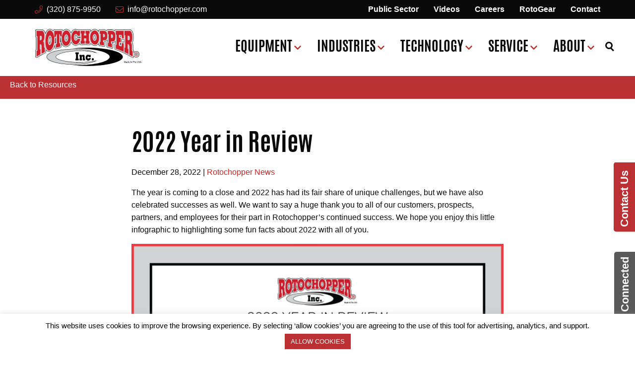

--- FILE ---
content_type: text/html; charset=UTF-8
request_url: https://www.rotochopper.com/resources/2022-year-in-review/
body_size: 16725
content:
<!doctype html><html id="html" class="no-js" lang="en-US" ><head>  <script>(function(w,d,s,l,i){w[l]=w[l]||[];w[l].push({'gtm.start':
		new Date().getTime(),event:'gtm.js'});var f=d.getElementsByTagName(s)[0],
		j=d.createElement(s),dl=l!='dataLayer'?'&l='+l:'';j.async=true;j.src=
		'https://www.googletagmanager.com/gtm.js?id='+i+dl;f.parentNode.insertBefore(j,f);
		})(window,document,'script','dataLayer','GTM-WGJ7PR7');</script> <meta charset="UTF-8" /><meta name="viewport" content="width=device-width, initial-scale=1.0" /><link rel="apple-touch-icon" sizes="180x180" href="/apple-touch-icon.png"><link rel="icon" type="image/png" sizes="32x32" href="/favicon-32x32.png"><link rel="icon" type="image/png" sizes="16x16" href="/favicon-16x16.png"><link rel="manifest" href="/site.webmanifest"><link rel="mask-icon" href="/safari-pinned-tab.svg" color="#ae202e"><link rel="preload" href="https://www.rotochopper.com/wp-content/themes/rotochopper/dist/assets/fonts/antonio-web-bold-webfont.woff2" as="font" type="font/woff2" crossorigin="anonymous"><meta name="msapplication-TileColor" content="#ffffff"><meta name="theme-color" content="#ffffff"><meta name="facebook-domain-verification" content="oae4qzh6a21qv98debh67099rkbeeb" />  <script>!function(f,b,e,v,n,t,s)
			{if(f.fbq)return;n=f.fbq=function(){n.callMethod?
			n.callMethod.apply(n,arguments):n.queue.push(arguments)};
			if(!f._fbq)f._fbq=n;n.push=n;n.loaded=!0;n.version='2.0';
			n.queue=[];t=b.createElement(e);t.async=!0;
			t.src=v;s=b.getElementsByTagName(e)[0];
			s.parentNode.insertBefore(t,s)}(window,document,'script',
			'https://connect.facebook.net/en_US/fbevents.js');
			fbq('init', '1165932048847019');
			fbq('track', 'PageView');</script> <noscript> <img height="1" width="1"
 src="https://www.facebook.com/tr?id=1165932048847019&ev=PageView
 &noscript=1"/> </noscript><link rel="preconnect" href="//translate.googleapis.com" /><link rel="dns-prefetch" href="//connect.facebook.net" /><link rel="dns-prefetch" href="//www.youtube.com" /><link rel="dns-prefetch" href="//img.youtube.com" /><meta name='robots' content='index, follow, max-image-preview:large, max-snippet:-1, max-video-preview:-1' /><link media="all" href="https://www.rotochopper.com/wp-content/cache/autoptimize/css/autoptimize_b83d5c64b4237c3108a130228289b9a0.css" rel="stylesheet"><title>2022 Year in Review - Rotochopper</title><link rel="canonical" href="https://www.rotochopper.com/resources/2022-year-in-review/" /><meta property="og:locale" content="en_US" /><meta property="og:type" content="article" /><meta property="og:title" content="2022 Year in Review - Rotochopper" /><meta property="og:description" content="The year is coming to a close and 2022 has had its fair share of unique challenges, but we have [&hellip;]" /><meta property="og:url" content="https://www.rotochopper.com/resources/2022-year-in-review/" /><meta property="og:site_name" content="Rotochopper" /><meta property="article:published_time" content="2022-12-28T19:41:14+00:00" /><meta property="og:image" content="https://www.rotochopper.com/wp-content/uploads/2022/12/YearInReview_Infographic_ResourcesPage-01-scaled.jpg" /><meta property="og:image:width" content="2048" /><meta property="og:image:height" content="1151" /><meta property="og:image:type" content="image/jpeg" /><meta name="author" content="Taylor Nathe" /><meta name="twitter:card" content="summary_large_image" /><meta name="twitter:label1" content="Written by" /><meta name="twitter:data1" content="Taylor Nathe" /><meta name="twitter:label2" content="Est. reading time" /><meta name="twitter:data2" content="1 minute" /> <script type="application/ld+json" class="yoast-schema-graph">{"@context":"https://schema.org","@graph":[{"@type":"Article","@id":"https://www.rotochopper.com/resources/2022-year-in-review/#article","isPartOf":{"@id":"https://www.rotochopper.com/resources/2022-year-in-review/"},"author":{"name":"Taylor Nathe","@id":"https://www.rotochopper.com/#/schema/person/aeccdcd76c1f21dfc6d5abfc6bd036e1"},"headline":"2022 Year in Review","datePublished":"2022-12-28T19:41:14+00:00","mainEntityOfPage":{"@id":"https://www.rotochopper.com/resources/2022-year-in-review/"},"wordCount":69,"image":{"@id":"https://www.rotochopper.com/resources/2022-year-in-review/#primaryimage"},"thumbnailUrl":"https://www.rotochopper.com/wp-content/uploads/2022/12/YearInReview_Infographic_ResourcesPage-01-scaled.jpg","articleSection":["Rotochopper News"],"inLanguage":"en-US"},{"@type":"WebPage","@id":"https://www.rotochopper.com/resources/2022-year-in-review/","url":"https://www.rotochopper.com/resources/2022-year-in-review/","name":"2022 Year in Review - Rotochopper","isPartOf":{"@id":"https://www.rotochopper.com/#website"},"primaryImageOfPage":{"@id":"https://www.rotochopper.com/resources/2022-year-in-review/#primaryimage"},"image":{"@id":"https://www.rotochopper.com/resources/2022-year-in-review/#primaryimage"},"thumbnailUrl":"https://www.rotochopper.com/wp-content/uploads/2022/12/YearInReview_Infographic_ResourcesPage-01-scaled.jpg","datePublished":"2022-12-28T19:41:14+00:00","author":{"@id":"https://www.rotochopper.com/#/schema/person/aeccdcd76c1f21dfc6d5abfc6bd036e1"},"breadcrumb":{"@id":"https://www.rotochopper.com/resources/2022-year-in-review/#breadcrumb"},"inLanguage":"en-US","potentialAction":[{"@type":"ReadAction","target":["https://www.rotochopper.com/resources/2022-year-in-review/"]}]},{"@type":"ImageObject","inLanguage":"en-US","@id":"https://www.rotochopper.com/resources/2022-year-in-review/#primaryimage","url":"https://www.rotochopper.com/wp-content/uploads/2022/12/YearInReview_Infographic_ResourcesPage-01-scaled.jpg","contentUrl":"https://www.rotochopper.com/wp-content/uploads/2022/12/YearInReview_Infographic_ResourcesPage-01-scaled.jpg","width":2048,"height":1151,"caption":"2022 year in review"},{"@type":"BreadcrumbList","@id":"https://www.rotochopper.com/resources/2022-year-in-review/#breadcrumb","itemListElement":[{"@type":"ListItem","position":1,"name":"Home","item":"https://www.rotochopper.com/"},{"@type":"ListItem","position":2,"name":"Resources","item":"https://www.rotochopper.com/resources/"},{"@type":"ListItem","position":3,"name":"2022 Year in Review"}]},{"@type":"WebSite","@id":"https://www.rotochopper.com/#website","url":"https://www.rotochopper.com/","name":"Rotochopper","description":"Recycling Equipment Manufacturer","potentialAction":[{"@type":"SearchAction","target":{"@type":"EntryPoint","urlTemplate":"https://www.rotochopper.com/?s={search_term_string}"},"query-input":{"@type":"PropertyValueSpecification","valueRequired":true,"valueName":"search_term_string"}}],"inLanguage":"en-US"},{"@type":"Person","@id":"https://www.rotochopper.com/#/schema/person/aeccdcd76c1f21dfc6d5abfc6bd036e1","name":"Taylor Nathe","image":{"@type":"ImageObject","inLanguage":"en-US","@id":"https://www.rotochopper.com/#/schema/person/image/","url":"https://secure.gravatar.com/avatar/35e829bfdc1eec1270780564767b9167411b12569226c88b0df0058bd69efb70?s=96&d=mm&r=g","contentUrl":"https://secure.gravatar.com/avatar/35e829bfdc1eec1270780564767b9167411b12569226c88b0df0058bd69efb70?s=96&d=mm&r=g","caption":"Taylor Nathe"}}]}</script> <link rel='dns-prefetch' href='//www.google.com' /> <script type="text/javascript" src="https://www.rotochopper.com/wp-includes/js/tinymce/tinymce.min.js?ver=49110-20250317" id="wp-tinymce-root-js"></script> <script type="text/javascript" src="https://www.rotochopper.com/wp-includes/js/tinymce/plugins/compat3x/plugin.min.js?ver=49110-20250317" id="wp-tinymce-js"></script> <script type="text/javascript" src="https://www.rotochopper.com/wp-includes/js/jquery/jquery.min.js?ver=3.7.1" id="jquery-core-js"></script> <script type="text/javascript" id="cookie-law-info-js-extra">var Cli_Data = {"nn_cookie_ids":[],"cookielist":[],"non_necessary_cookies":[],"ccpaEnabled":"","ccpaRegionBased":"","ccpaBarEnabled":"","strictlyEnabled":["necessary","obligatoire"],"ccpaType":"gdpr","js_blocking":"","custom_integration":"","triggerDomRefresh":"","secure_cookies":""};
var cli_cookiebar_settings = {"animate_speed_hide":"500","animate_speed_show":"500","background":"#FFF","border":"#b1a6a6c2","border_on":"","button_1_button_colour":"#bb3033","button_1_button_hover":"#962629","button_1_link_colour":"#fff","button_1_as_button":"1","button_1_new_win":"","button_2_button_colour":"#333","button_2_button_hover":"#292929","button_2_link_colour":"#444","button_2_as_button":"","button_2_hidebar":"","button_3_button_colour":"#000","button_3_button_hover":"#000000","button_3_link_colour":"#fff","button_3_as_button":"1","button_3_new_win":"","button_4_button_colour":"#000","button_4_button_hover":"#000000","button_4_link_colour":"#62a329","button_4_as_button":"","button_7_button_colour":"#61a229","button_7_button_hover":"#4e8221","button_7_link_colour":"#fff","button_7_as_button":"1","button_7_new_win":"","font_family":"inherit","header_fix":"","notify_animate_hide":"1","notify_animate_show":"","notify_div_id":"#cookie-law-info-bar","notify_position_horizontal":"right","notify_position_vertical":"bottom","scroll_close":"","scroll_close_reload":"","accept_close_reload":"","reject_close_reload":"","showagain_tab":"1","showagain_background":"#fff","showagain_border":"#000","showagain_div_id":"#cookie-law-info-again","showagain_x_position":"100px","text":"#000","show_once_yn":"","show_once":"10000","logging_on":"","as_popup":"","popup_overlay":"1","bar_heading_text":"","cookie_bar_as":"banner","popup_showagain_position":"bottom-right","widget_position":"left"};
var log_object = {"ajax_url":"https:\/\/www.rotochopper.com\/wp-admin\/admin-ajax.php"};</script> <link rel="https://api.w.org/" href="https://www.rotochopper.com/wp-json/" /><link rel="alternate" title="JSON" type="application/json" href="https://www.rotochopper.com/wp-json/wp/v2/posts/6944" /><link rel="alternate" title="oEmbed (JSON)" type="application/json+oembed" href="https://www.rotochopper.com/wp-json/oembed/1.0/embed?url=https%3A%2F%2Fwww.rotochopper.com%2Fresources%2F2022-year-in-review%2F" /><link rel="alternate" title="oEmbed (XML)" type="text/xml+oembed" href="https://www.rotochopper.com/wp-json/oembed/1.0/embed?url=https%3A%2F%2Fwww.rotochopper.com%2Fresources%2F2022-year-in-review%2F&#038;format=xml" /> <script type="application/ld+json">{"@context":"http:\/\/schema.org","@type":"Organization","name":"Rotochopper","url":"https:\/\/www.rotochopper.com","telephone":"+1(320) 875-9950","faxNumber":"+1","email":"info@rotochopper.com","address":{"@type":"PostalAddress","streetAddress":"217 West Street","postalCode":"56376","addressLocality":"St. Martin","addressRegion":"MN","addressCountry":"United States"},"image":"https:\/\/www.rotochopper.com\/wp-content\/uploads\/2018\/04\/rotochopper-arial-view.jpg","sameAs":["https:\/\/www.facebook.com\/Rotochopper","https:\/\/www.instagram.com\/rotochopper\/","https:\/\/www.linkedin.com\/company\/rotochopper","https:\/\/www.youtube.com\/user\/rotochoppervideos"]}</script><noscript><style id="rocket-lazyload-nojs-css">.rll-youtube-player, [data-lazy-src]{display:none !important;}</style></noscript></head><body class="wp-singular post-template-default single single-post postid-6944 single-format-standard wp-theme-rotochopper offcanvas"> <noscript><iframe src="https://www.googletagmanager.com/ns.html?id=GTM-WGJ7PR7"
 height="0" width="0" style="display:none;visibility:hidden"></iframe></noscript><nav class="mobile-off-canvas-menu off-canvas position-top" id="off-canvas-menu" data-off-canvas data-auto-focus="false" data-content-scroll="false" role="navigation"><div class="mobile-off-canvas-menu--row"> <button class="offcanvas-full-screen-close" aria-label="Close menu" type="button" data-close> <span aria-hidden="true">&times;</span> </button></div><ul id="menu-mobile" class="vertical menu accordion-menu" data-accordion-menu><li id="menu-item-108" class="menu-item menu-item-type-post_type menu-item-object-page menu-item-home menu-item-108"><a href="https://www.rotochopper.com/">Home</a></li><li id="menu-item-111" class="menu-item menu-item-type-post_type menu-item-object-page menu-item-has-children menu-item-111"><a href="https://www.rotochopper.com/equipment/">Equipment</a><ul class="vertical nested menu"><li id="menu-item-132" class="menu-item menu-item-type-post_type menu-item-object-page menu-item-132"><a href="https://www.rotochopper.com/equipment/">All Equipment</a></li><li id="menu-item-1719" class="menu-item menu-item-type-custom menu-item-object-custom menu-item-has-children menu-item-1719"><a href="#">Horizontal Grinders</a><ul class="vertical nested menu"><li id="menu-item-1708" class="menu-item menu-item-type-post_type menu-item-object-page menu-item-has-children menu-item-1708"><a href="https://www.rotochopper.com/equipment/diesel-grinders/">Diesel Grinders</a><ul class="vertical nested menu"><li id="menu-item-9245" class="menu-item menu-item-type-post_type menu-item-object-equipment menu-item-9245"><a href="https://www.rotochopper.com/product/l-ii/">L II</a></li><li id="menu-item-2838" class="menu-item menu-item-type-post_type menu-item-object-equipment menu-item-2838"><a href="https://www.rotochopper.com/product/b-66l/">B-66L</a></li><li id="menu-item-1710" class="menu-item menu-item-type-post_type menu-item-object-equipment menu-item-1710"><a href="https://www.rotochopper.com/product/b-66/">B-66</a></li><li id="menu-item-1711" class="menu-item menu-item-type-post_type menu-item-object-equipment menu-item-1711"><a href="https://www.rotochopper.com/product/fp-66/">FP-66</a></li><li id="menu-item-1712" class="menu-item menu-item-type-post_type menu-item-object-equipment menu-item-1712"><a href="https://www.rotochopper.com/product/mc-266/">MC-266</a></li><li id="menu-item-1713" class="menu-item menu-item-type-post_type menu-item-object-equipment menu-item-1713"><a href="https://www.rotochopper.com/product/mp-2/">MP-2</a></li></ul></li><li id="menu-item-1709" class="menu-item menu-item-type-post_type menu-item-object-page menu-item-has-children menu-item-1709"><a href="https://www.rotochopper.com/equipment/electric-grinders/">Electric Grinders</a><ul class="vertical nested menu"><li id="menu-item-1714" class="menu-item menu-item-type-post_type menu-item-object-equipment menu-item-1714"><a href="https://www.rotochopper.com/product/b-66-e/">B-66 E</a></li><li id="menu-item-1716" class="menu-item menu-item-type-post_type menu-item-object-equipment menu-item-1716"><a href="https://www.rotochopper.com/product/ec-366/">EC-366</a></li><li id="menu-item-1715" class="menu-item menu-item-type-post_type menu-item-object-equipment menu-item-1715"><a href="https://www.rotochopper.com/product/ec-256/">EC-256</a></li><li id="menu-item-1717" class="menu-item menu-item-type-post_type menu-item-object-equipment menu-item-1717"><a href="https://www.rotochopper.com/product/sb-24e/">SB-24 E</a></li></ul></li></ul></li><li id="menu-item-3344" class="menu-item menu-item-type-custom menu-item-object-custom menu-item-has-children menu-item-3344"><a href="https://www.rotochopper.com/shredders/">Shredders</a><ul class="vertical nested menu"><li id="menu-item-3335" class="menu-item menu-item-type-post_type menu-item-object-equipment menu-item-3335"><a href="https://www.rotochopper.com/product/75-dk-shredder/">75 DK Shredder</a></li><li id="menu-item-7260" class="menu-item menu-item-type-post_type menu-item-object-equipment menu-item-7260"><a href="https://www.rotochopper.com/product/95-dk-shredder/">95 DK Shredder</a></li><li id="menu-item-7817" class="menu-item menu-item-type-post_type menu-item-object-equipment menu-item-7817"><a href="https://www.rotochopper.com/product/sarlac/">Sarlac</a></li></ul></li><li id="menu-item-5651" class="menu-item menu-item-type-custom menu-item-object-custom menu-item-has-children menu-item-5651"><a href="https://www.rotochopper.com/shredders/">Screening Equipment</a><ul class="vertical nested menu"><li id="menu-item-6052" class="menu-item menu-item-type-post_type menu-item-object-equipment menu-item-6052"><a href="https://www.rotochopper.com/product/trommel-screens/">Trommel Screens</a></li><li id="menu-item-6496" class="menu-item menu-item-type-post_type menu-item-object-equipment menu-item-6496"><a href="https://www.rotochopper.com/product/ts-124-deck-screener/">Deck Screeners</a></li><li id="menu-item-8409" class="menu-item menu-item-type-post_type menu-item-object-equipment menu-item-8409"><a href="https://www.rotochopper.com/product/screener-conveyor/">Screener Conveyor</a></li></ul></li><li id="menu-item-7413" class="menu-item menu-item-type-custom menu-item-object-custom menu-item-has-children menu-item-7413"><a href="https://www.rotochopper.com/equipment/conveyor-systems/">Conveyor Systems</a><ul class="vertical nested menu"><li id="menu-item-7403" class="menu-item menu-item-type-post_type menu-item-object-equipment menu-item-7403"><a href="https://www.rotochopper.com/product/365-conveyor/">365 Conveyor</a></li><li id="menu-item-7404" class="menu-item menu-item-type-post_type menu-item-object-equipment menu-item-7404"><a href="https://www.rotochopper.com/product/480-conveyor/">480 Conveyor</a></li></ul></li><li id="menu-item-1720" class="menu-item menu-item-type-custom menu-item-object-custom menu-item-has-children menu-item-1720"><a href="#">Specialized Equipment</a><ul class="vertical nested menu"><li id="menu-item-1727" class="menu-item menu-item-type-post_type menu-item-object-equipment menu-item-1727"><a href="https://www.rotochopper.com/product/gb-250/">GB-250</a></li><li id="menu-item-1725" class="menu-item menu-item-type-post_type menu-item-object-equipment menu-item-1725"><a href="https://www.rotochopper.com/product/cp-118/">CP-118</a></li><li id="menu-item-1805" class="menu-item menu-item-type-post_type menu-item-object-equipment menu-item-1805"><a href="https://www.rotochopper.com/product/rmt/">RMT</a></li><li id="menu-item-3960" class="menu-item menu-item-type-post_type menu-item-object-page menu-item-3960"><a href="https://www.rotochopper.com/equipment/trailer-loading-auger-systems/">Trailer Loading Auger Systems</a></li><li id="menu-item-1724" class="menu-item menu-item-type-post_type menu-item-object-page menu-item-1724"><a href="https://www.rotochopper.com/equipment/asphalt-shingle-grinders/">Asphalt Shingle Grinders</a></li><li id="menu-item-3896" class="menu-item menu-item-type-post_type menu-item-object-page menu-item-3896"><a href="https://www.rotochopper.com/equipment/log-splitter/">Hands Free Log Splitter</a></li></ul></li><li id="menu-item-1729" class="menu-item menu-item-type-custom menu-item-object-custom menu-item-has-children menu-item-1729"><a href="#">Available Equipment</a><ul class="vertical nested menu"><li id="menu-item-1728" class="menu-item menu-item-type-post_type menu-item-object-page menu-item-1728"><a href="https://www.rotochopper.com/equipment/new-used-refurbished-equipment/">New, Used &#038; Refurbished Equipment</a></li><li id="menu-item-7264" class="menu-item menu-item-type-post_type menu-item-object-page menu-item-7264"><a href="https://www.rotochopper.com/equipment/rental/">Rotochopper® Rental Equipment</a></li></ul></li><li id="menu-item-7299" class="menu-item menu-item-type-post_type menu-item-object-page menu-item-7299"><a href="https://www.rotochopper.com/government-agency-purchasing/">Government Agency Purchasing</a></li></ul></li><li id="menu-item-112" class="menu-item menu-item-type-post_type menu-item-object-page menu-item-has-children menu-item-112"><a href="https://www.rotochopper.com/industries/">Industries</a><ul class="vertical nested menu"><li id="menu-item-1731" class="menu-item menu-item-type-post_type menu-item-object-page menu-item-1731"><a href="https://www.rotochopper.com/industries/ag/">Agricultural Grinding Solutions</a></li><li id="menu-item-1732" class="menu-item menu-item-type-post_type menu-item-object-page menu-item-1732"><a href="https://www.rotochopper.com/industries/biomass/">Biomass</a></li><li id="menu-item-1733" class="menu-item menu-item-type-post_type menu-item-object-page menu-item-1733"><a href="https://www.rotochopper.com/industries/c-d/">C&#038;D</a></li><li id="menu-item-1734" class="menu-item menu-item-type-post_type menu-item-object-page menu-item-1734"><a href="https://www.rotochopper.com/industries/compost/">Compost</a></li><li id="menu-item-1735" class="menu-item menu-item-type-post_type menu-item-object-page menu-item-1735"><a href="https://www.rotochopper.com/industries/land-clearing/">Land Clearing</a></li><li id="menu-item-1736" class="menu-item menu-item-type-post_type menu-item-object-page menu-item-1736"><a href="https://www.rotochopper.com/industries/mulch/">Mulch</a></li><li id="menu-item-1737" class="menu-item menu-item-type-post_type menu-item-object-page menu-item-1737"><a href="https://www.rotochopper.com/industries/pallet/">Pallet</a></li><li id="menu-item-1738" class="menu-item menu-item-type-post_type menu-item-object-page menu-item-1738"><a href="https://www.rotochopper.com/industries/shingles/">Shingles</a></li><li id="menu-item-4685" class="menu-item menu-item-type-post_type menu-item-object-page menu-item-4685"><a href="https://www.rotochopper.com/industries/storm-debris/">Storm Debris</a></li><li id="menu-item-6641" class="menu-item menu-item-type-post_type menu-item-object-page menu-item-6641"><a href="https://www.rotochopper.com/industries/aggregates/">Aggregates</a></li></ul></li><li id="menu-item-114" class="menu-item menu-item-type-post_type menu-item-object-page menu-item-has-children menu-item-114"><a href="https://www.rotochopper.com/technology/">Technology</a><ul class="vertical nested menu"><li id="menu-item-1739" class="menu-item menu-item-type-post_type menu-item-object-page menu-item-1739"><a href="https://www.rotochopper.com/technology/colorizer-system/">Colorizer System</a></li><li id="menu-item-5029" class="menu-item menu-item-type-post_type menu-item-object-page menu-item-5029"><a href="https://www.rotochopper.com/technology/rotors/">Rotors</a></li><li id="menu-item-1742" class="menu-item menu-item-type-post_type menu-item-object-page menu-item-1742"><a href="https://www.rotochopper.com/technology/grain-package/">Grain Package</a></li><li id="menu-item-1743" class="menu-item menu-item-type-post_type menu-item-object-page menu-item-1743"><a href="https://www.rotochopper.com/technology/high-abrasion/">High Abrasion Package</a></li><li id="menu-item-1746" class="menu-item menu-item-type-post_type menu-item-object-page menu-item-1746"><a href="https://www.rotochopper.com/technology/replaceable-mount-rotor/">Replaceable Mount Rotor</a></li><li id="menu-item-1747" class="menu-item menu-item-type-post_type menu-item-object-page menu-item-1747"><a href="https://www.rotochopper.com/technology/rotolink-remote-monitoring-system/">RotoLink® Remote Monitoring System</a></li><li id="menu-item-1748" class="menu-item menu-item-type-post_type menu-item-object-page menu-item-1748"><a href="https://www.rotochopper.com/technology/rotors/">Rotors</a></li><li id="menu-item-1750" class="menu-item menu-item-type-post_type menu-item-object-page menu-item-1750"><a href="https://www.rotochopper.com/technology/track-dolly-system/">Track &#038; Dolly System</a></li><li id="menu-item-3523" class="menu-item menu-item-type-post_type menu-item-object-page menu-item-3523"><a href="https://www.rotochopper.com/technology/rotoloadscan-scanner/">RotoLoadScan™</a></li><li id="menu-item-2887" class="menu-item menu-item-type-post_type menu-item-object-page menu-item-2887"><a href="https://www.rotochopper.com/technology/damage-prevention/">Damage Prevention</a></li><li id="menu-item-5028" class="menu-item menu-item-type-post_type menu-item-object-page menu-item-5028"><a href="https://www.rotochopper.com/technology/screen-change-system/">Screen Change System</a></li><li id="menu-item-1740" class="menu-item menu-item-type-post_type menu-item-object-page menu-item-1740"><a href="https://www.rotochopper.com/technology/hydraulic-start-assist/">Hydraulic Start Assist</a></li><li id="menu-item-7921" class="menu-item menu-item-type-post_type menu-item-object-page menu-item-7921"><a href="https://www.rotochopper.com/technology/chipper-package/">Chipper Package</a></li></ul></li><li id="menu-item-2475" class="menu-item menu-item-type-custom menu-item-object-custom menu-item-2475"><a href="https://www.rotochopper.com/videos/">Videos</a></li><li id="menu-item-113" class="menu-item menu-item-type-post_type menu-item-object-page menu-item-has-children menu-item-113"><a href="https://www.rotochopper.com/service/">Service</a><ul class="vertical nested menu"><li id="menu-item-1752" class="menu-item menu-item-type-post_type menu-item-object-page menu-item-1752"><a href="https://www.rotochopper.com/service/preventative-maintenance-program/">Preventative Maintenance Program</a></li><li id="menu-item-1754" class="menu-item menu-item-type-post_type menu-item-object-page menu-item-1754"><a href="https://www.rotochopper.com/service/rotochopper-university/">Rotochopper University</a></li><li id="menu-item-1753" class="menu-item menu-item-type-post_type menu-item-object-page menu-item-1753"><a href="https://www.rotochopper.com/service/request-a-service-visit/">Request A Service Visit</a></li></ul></li><li id="menu-item-109" class="menu-item menu-item-type-post_type menu-item-object-page menu-item-has-children menu-item-109"><a href="https://www.rotochopper.com/about/">About</a><ul class="vertical nested menu"><li id="menu-item-122" class="menu-item menu-item-type-post_type menu-item-object-page menu-item-122"><a href="https://www.rotochopper.com/about/">About Rotochopper</a></li><li id="menu-item-121" class="menu-item menu-item-type-post_type menu-item-object-page menu-item-121"><a href="https://www.rotochopper.com/about/who-we-are/">Who We Are</a></li><li id="menu-item-116" class="menu-item menu-item-type-post_type menu-item-object-page menu-item-116"><a href="https://www.rotochopper.com/about/history/">History</a></li><li id="menu-item-115" class="menu-item menu-item-type-post_type menu-item-object-page menu-item-115"><a href="https://www.rotochopper.com/about/employee-ownership/">Employee Ownership</a></li><li id="menu-item-117" class="menu-item menu-item-type-post_type menu-item-object-page menu-item-117"><a href="https://www.rotochopper.com/about/our-team/">Our Team</a></li><li id="menu-item-118" class="menu-item menu-item-type-post_type menu-item-object-page menu-item-118"><a href="https://www.rotochopper.com/about/philosophy-mission/">Philosophy &#038; Mission</a></li><li id="menu-item-120" class="menu-item menu-item-type-post_type menu-item-object-page menu-item-120"><a href="https://www.rotochopper.com/about/trade-shows/">Trade Shows &#038; Events</a></li><li id="menu-item-1803" class="menu-item menu-item-type-custom menu-item-object-custom menu-item-1803"><a href="http://www.rotochopper.com/resources/">Resources</a></li><li id="menu-item-1804" class="menu-item menu-item-type-custom menu-item-object-custom menu-item-1804"><a href="http://www.rotochopper.com/videos/">Videos</a></li><li id="menu-item-5207" class="menu-item menu-item-type-post_type menu-item-object-page menu-item-5207"><a href="https://www.rotochopper.com/about/building-community/">Building Communities</a></li></ul></li><li id="menu-item-5095" class="menu-item menu-item-type-custom menu-item-object-custom menu-item-5095"><a href="https://shoprotogear.merchorders.com/">RotoGear</a></li><li id="menu-item-6138" class="menu-item menu-item-type-post_type menu-item-object-page menu-item-6138"><a href="https://www.rotochopper.com/careers/">Careers</a></li><li id="menu-item-110" class="menu-item menu-item-type-post_type menu-item-object-page menu-item-110"><a href="https://www.rotochopper.com/contact/">Contact</a></li></ul></nav><div class="off-canvas-content" data-off-canvas-content><header class="sticky site-header" data-sticky data-margin-top="0" data-sticky-on="medium" data-stick-to="top" role="banner"><div id="top-header" class="top-header" role="banner"><div class="top-header--wrapper"><div class="grid-container"><div class="align-middle find-team grid-x grid-padding-x align-right"><div class="cell shrink"><ul id="menu-top-menu-left" class="menu top-left-menu"><li id="menu-item-2870" class="phone menu-item menu-item-type-custom menu-item-object-custom menu-item-2870"><a href="tel:320-875-9950"><svg aria-hidden="true" focusable="false" data-prefix="fal" data-icon="phone" class="svg-inline--fa fa-phone fa-w-16" role="img" xmlns="http://www.w3.org/2000/svg" viewBox="0 0 512 512"><path fill="currentColor" d="M487.8 24.1L387 .8c-14.7-3.4-29.8 4.2-35.8 18.1l-46.5 108.5c-5.5 12.7-1.8 27.7 8.9 36.5l53.9 44.1c-34 69.2-90.3 125.6-159.6 159.6l-44.1-53.9c-8.8-10.7-23.8-14.4-36.5-8.9L18.9 351.3C5 357.3-2.6 372.3.8 387L24 487.7C27.3 502 39.9 512 54.5 512 306.7 512 512 307.8 512 54.5c0-14.6-10-27.2-24.2-30.4zM55.1 480l-23-99.6 107.4-46 59.5 72.8c103.6-48.6 159.7-104.9 208.1-208.1l-72.8-59.5 46-107.4 99.6 23C479.7 289.7 289.6 479.7 55.1 480z"></path></svg> (320) 875-9950</a></li><li id="menu-item-2871" class="email menu-item menu-item-type-custom menu-item-object-custom menu-item-2871"><a href="mailto:info@rotochopper.com"><svg aria-hidden="true" focusable="false" data-prefix="fal" data-icon="envelope" class="svg-inline--fa fa-envelope fa-w-16" role="img" xmlns="http://www.w3.org/2000/svg" viewBox="0 0 512 512"><path fill="currentColor" d="M464 64H48C21.5 64 0 85.5 0 112v288c0 26.5 21.5 48 48 48h416c26.5 0 48-21.5 48-48V112c0-26.5-21.5-48-48-48zM48 96h416c8.8 0 16 7.2 16 16v41.4c-21.9 18.5-53.2 44-150.6 121.3-16.9 13.4-50.2 45.7-73.4 45.3-23.2.4-56.6-31.9-73.4-45.3C85.2 197.4 53.9 171.9 32 153.4V112c0-8.8 7.2-16 16-16zm416 320H48c-8.8 0-16-7.2-16-16V195c22.8 18.7 58.8 47.6 130.7 104.7 20.5 16.4 56.7 52.5 93.3 52.3 36.4.3 72.3-35.5 93.3-52.3 71.9-57.1 107.9-86 130.7-104.7v205c0 8.8-7.2 16-16 16z"></path></svg> info@rotochopper.com</a></li></ul></div><div class="cell auto"><ul id="menu-top-menu" class="menu desktop-menu"><li id="menu-item-7381" class="menu-item menu-item-type-post_type menu-item-object-page menu-item-7381"><a href="https://www.rotochopper.com/government-agency-purchasing/">Public Sector</a></li><li id="menu-item-3076" class="menu-item menu-item-type-custom menu-item-object-custom menu-item-3076"><a href="https://www.rotochopper.com/videos/">Videos</a></li><li id="menu-item-3078" class="menu-item menu-item-type-post_type menu-item-object-page menu-item-3078"><a href="https://www.rotochopper.com/careers/">Careers</a></li><li id="menu-item-5094" class="menu-item menu-item-type-custom menu-item-object-custom menu-item-5094"><a href="https://www.rotochoppergear.com/">RotoGear</a></li><li id="menu-item-3079" class="menu-item menu-item-type-post_type menu-item-object-page menu-item-3079"><a href="https://www.rotochopper.com/contact/">Contact</a></li></ul></div></div></div></div></div><div class="site-title-bar title-bar" ><div class="title-bar-left"> <span class="site-mobile-title title-bar-title"> <a href="https://www.rotochopper.com/" rel="home"> <img alt="Rotochopper" width="214" height="75" src="data:image/svg+xml,%3Csvg%20xmlns='http://www.w3.org/2000/svg'%20viewBox='0%200%20214%2075'%3E%3C/svg%3E" data-lazy-src="https://www.rotochopper.com/wp-content/themes/rotochopper/dist/assets/images/rotochopper-logo.svg"><noscript><img alt="Rotochopper" width="214" height="75" src="https://www.rotochopper.com/wp-content/themes/rotochopper/dist/assets/images/rotochopper-logo.svg"></noscript> </a> </span></div><div class="title-bar-right"> <button aria-label="Main Menu" class="menu-icon" type="button" data-toggle="off-canvas-menu"></button></div></div><nav class="site-navigation" role="navigation"><div class="top-bar grid-container"><div class="top-bar-left"><div class="site-desktop-title top-bar-title"> <a href="https://www.rotochopper.com/" rel="home"> <img alt="Rotochopper" width="214" height="75" src="data:image/svg+xml,%3Csvg%20xmlns='http://www.w3.org/2000/svg'%20viewBox='0%200%20214%2075'%3E%3C/svg%3E" data-lazy-src="https://www.rotochopper.com/wp-content/themes/rotochopper/dist/assets/images/rotochopper-logo.svg"><noscript><img alt="Rotochopper" width="214" height="75" src="https://www.rotochopper.com/wp-content/themes/rotochopper/dist/assets/images/rotochopper-logo.svg"></noscript> </a></div></div><div class="top-bar-right"><ul id="menu-main" class="dropdown menu desktop-menu" data-dropdown-menu><li id="menu-item-44" class="menu-item--equipment menu-item menu-item-type-post_type menu-item-object-page menu-item-44"><a href="https://www.rotochopper.com/equipment/">Equipment</a></li><li id="menu-item-45" class="menu-item--industries menu-item menu-item-type-post_type menu-item-object-page menu-item-45"><a href="https://www.rotochopper.com/industries/">Industries</a></li><li id="menu-item-47" class="menu-item--technology menu-item menu-item-type-post_type menu-item-object-page menu-item-47"><a href="https://www.rotochopper.com/technology/">Technology</a></li><li id="menu-item-46" class="menu-item--service menu-item menu-item-type-post_type menu-item-object-page menu-item-46"><a href="https://www.rotochopper.com/service/">Service</a></li><li id="menu-item-42" class="menu-item--about menu-item menu-item-type-post_type menu-item-object-page menu-item-42"><a href="https://www.rotochopper.com/about/">About</a></li><li id="menu-item-1531" class="cd-search-trigger menu-item menu-item-type-custom menu-item-object-custom menu-item-1531"><a href="#cd-search">Search<span></span></a></li></ul></div></div></nav><div class="mega-menu show-for-large"><div class="grid-container"><div class="mega-menu__menu mega-menu__equipment grid-x grid-margin-x" data-id="equipment"><li id="nav_menu-7" class="widget widget_nav_menu"><div class="menu-equipment-horizontal-grinders-container"><ul id="menu-equipment-horizontal-grinders" class="menu"><li id="menu-item-347" class="no-link menu-item menu-item-type-custom menu-item-object-custom menu-item-has-children menu-item-347"><a href="#">Horizontal Grinders</a><ul class="sub-menu"><li id="menu-item-348" class="menu-item menu-item-type-post_type menu-item-object-page menu-item-has-children menu-item-348"><a href="https://www.rotochopper.com/equipment/diesel-grinders/">Diesel Grinders</a><ul class="sub-menu"><li id="menu-item-9238" class="menu-item menu-item-type-post_type menu-item-object-equipment menu-item-9238"><a href="https://www.rotochopper.com/product/l-ii/">L II</a></li><li id="menu-item-2265" class="menu-item menu-item-type-post_type menu-item-object-equipment menu-item-2265"><a href="https://www.rotochopper.com/product/b-66l/">B-66L</a></li><li id="menu-item-335" class="menu-item menu-item-type-post_type menu-item-object-equipment menu-item-335"><a href="https://www.rotochopper.com/product/b-66/">B-66</a></li><li id="menu-item-606" class="menu-item menu-item-type-post_type menu-item-object-equipment menu-item-606"><a href="https://www.rotochopper.com/product/fp-66/">FP-66</a></li><li id="menu-item-605" class="menu-item menu-item-type-post_type menu-item-object-equipment menu-item-605"><a href="https://www.rotochopper.com/product/mc-266/">MC-266</a></li><li id="menu-item-604" class="menu-item menu-item-type-post_type menu-item-object-equipment menu-item-604"><a href="https://www.rotochopper.com/product/mp-2/">MP-2</a></li></ul></li><li id="menu-item-365" class="menu-item menu-item-type-post_type menu-item-object-page menu-item-has-children menu-item-365"><a href="https://www.rotochopper.com/equipment/electric-grinders/">Electric Grinders</a><ul class="sub-menu"><li id="menu-item-366" class="menu-item menu-item-type-post_type menu-item-object-equipment menu-item-366"><a href="https://www.rotochopper.com/product/b-66-e/">B-66 E</a></li><li id="menu-item-634" class="menu-item menu-item-type-post_type menu-item-object-equipment menu-item-634"><a href="https://www.rotochopper.com/product/ec-366/">EC-366</a></li><li id="menu-item-633" class="menu-item menu-item-type-post_type menu-item-object-equipment menu-item-633"><a href="https://www.rotochopper.com/product/ec-256/">EC-256</a></li><li id="menu-item-632" class="menu-item menu-item-type-post_type menu-item-object-equipment menu-item-632"><a href="https://www.rotochopper.com/product/sb-24e/">SB-24 E</a></li></ul></li></ul></li></ul></div></li><li id="nav_menu-16" class="widget widget_nav_menu"><div class="menu-equipment-shredders-container"><ul id="menu-equipment-shredders" class="menu"><li id="menu-item-3339" class="no-link menu-item menu-item-type-custom menu-item-object-custom menu-item-has-children menu-item-3339"><a href="https://www.rotochopper.com/shredders/">Shredders</a><ul class="sub-menu"><li id="menu-item-3340" class="menu-item menu-item-type-post_type menu-item-object-equipment menu-item-3340"><a href="https://www.rotochopper.com/product/75-dk-shredder/">75 DK Shredder</a></li><li id="menu-item-7258" class="menu-item menu-item-type-post_type menu-item-object-equipment menu-item-7258"><a href="https://www.rotochopper.com/product/95-dk-shredder/">95 DK Shredder</a></li><li id="menu-item-7815" class="menu-item menu-item-type-post_type menu-item-object-equipment menu-item-7815"><a href="https://www.rotochopper.com/product/sarlac/">Sarlac</a></li></ul></li></ul></div></li><li id="nav_menu-17" class="widget widget_nav_menu"><div class="menu-equipment-screening-equipment-container"><ul id="menu-equipment-screening-equipment" class="menu"><li id="menu-item-5631" class="menu-item menu-item-type-custom menu-item-object-custom menu-item-has-children menu-item-5631"><a href="#">Screening Equipment</a><ul class="sub-menu"><li id="menu-item-8406" class="menu-item menu-item-type-post_type menu-item-object-equipment menu-item-8406"><a href="https://www.rotochopper.com/product/screener-conveyor/">Screener Conveyor</a></li><li id="menu-item-6050" class="menu-item menu-item-type-post_type menu-item-object-equipment menu-item-6050"><a href="https://www.rotochopper.com/product/trommel-screens/">Trommel Screens</a></li><li id="menu-item-6494" class="menu-item menu-item-type-post_type menu-item-object-equipment menu-item-6494"><a href="https://www.rotochopper.com/product/ts-124-deck-screener/">Deck Screeners</a></li></ul></li></ul></div></li><li id="nav_menu-20" class="widget widget_nav_menu"><div class="menu-equipment-conveyor-systems-container"><ul id="menu-equipment-conveyor-systems" class="menu"><li id="menu-item-7412" class="menu-item menu-item-type-custom menu-item-object-custom menu-item-has-children menu-item-7412"><a href="https://www.rotochopper.com/equipment/conveyor-systems">Conveyor Systems</a><ul class="sub-menu"><li id="menu-item-7399" class="menu-item menu-item-type-post_type menu-item-object-equipment menu-item-7399"><a href="https://www.rotochopper.com/product/365-conveyor/">365 Conveyor</a></li><li id="menu-item-7400" class="menu-item menu-item-type-post_type menu-item-object-equipment menu-item-7400"><a href="https://www.rotochopper.com/product/480-conveyor/">480 Conveyor</a></li></ul></li></ul></div></li><li id="nav_menu-9" class="widget widget_nav_menu"><div class="menu-equipment-specialized-equipment-container"><ul id="menu-equipment-specialized-equipment" class="menu"><li id="menu-item-373" class="no-link menu-item menu-item-type-custom menu-item-object-custom menu-item-has-children menu-item-373"><a href="#">Specialized Equipment</a><ul class="sub-menu"><li id="menu-item-1478" class="menu-item menu-item-type-post_type menu-item-object-equipment menu-item-1478"><a href="https://www.rotochopper.com/product/gb-250/">GB-250</a></li><li id="menu-item-1477" class="menu-item menu-item-type-post_type menu-item-object-equipment menu-item-1477"><a href="https://www.rotochopper.com/product/cp-118/">CP-118</a></li><li id="menu-item-3986" class="menu-item menu-item-type-post_type menu-item-object-equipment menu-item-3986"><a href="https://www.rotochopper.com/product/rmt/">RMT Hammermill</a></li><li id="menu-item-7273" class="menu-item menu-item-type-post_type menu-item-object-page menu-item-7273"><a href="https://www.rotochopper.com/equipment/trailer-loading-auger-systems/">Trailer Loading Auger Systems</a></li><li id="menu-item-371" class="menu-item menu-item-type-post_type menu-item-object-page menu-item-371"><a href="https://www.rotochopper.com/equipment/asphalt-shingle-grinders/">Asphalt Shingle Grinders</a></li><li id="menu-item-3894" class="menu-item menu-item-type-post_type menu-item-object-page menu-item-3894"><a href="https://www.rotochopper.com/equipment/log-splitter/">Hands Free Log Splitter</a></li></ul></li></ul></div></li><li id="nav_menu-10" class="widget widget_nav_menu"><div class="menu-available-inventory-container"><ul id="menu-available-inventory" class="menu"><li id="menu-item-375" class="no-link menu-item menu-item-type-custom menu-item-object-custom menu-item-has-children menu-item-375"><a href="#">Available Inventory</a><ul class="sub-menu"><li id="menu-item-377" class="menu-item menu-item-type-post_type menu-item-object-page menu-item-377"><a href="https://www.rotochopper.com/equipment/new-used-refurbished-equipment/">New, Used &#038; Refurbished Equipment</a></li><li id="menu-item-7263" class="menu-item menu-item-type-post_type menu-item-object-page menu-item-7263"><a href="https://www.rotochopper.com/equipment/rental/">Rotochopper® Rental Equipment</a></li></ul></li></ul></div></li><li id="nav_menu-18" class="widget widget_nav_menu"><div class="menu-government-container"><ul id="menu-government" class="menu"><li id="menu-item-7320" class="no-link menu-item menu-item-type-custom menu-item-object-custom menu-item-has-children menu-item-7320"><a href="#">GOVERNMENT PURCHASING</a><ul class="sub-menu"><li id="menu-item-7319" class="menu-item menu-item-type-post_type menu-item-object-page menu-item-7319"><a href="https://www.rotochopper.com/government-agency-purchasing/">Government Agency Purchasing</a></li></ul></li></ul></div></li></div><div class="mega-menu__menu mega-menu__industries grid-x grid-margin-x" data-id="industries"><li id="text-7" class="widget widget_text"><span class="h2 widgettitle">Industries</span><div class="textwidget"><p>Rotochopper offers a wide range of equipment options and solution selections to meet a variety of needs across industries and use cases.</p></div></li><li id="nav_menu-15" class="widget widget_nav_menu"><div class="menu-industries-container"><ul id="menu-industries" class="menu"><li id="menu-item-152" class="hide-link menu-item menu-item-type-post_type menu-item-object-page menu-item-has-children menu-item-152"><a href="https://www.rotochopper.com/industries/">Industries</a><ul class="sub-menu"><li id="menu-item-256" class="menu-item menu-item-type-post_type menu-item-object-page menu-item-256"><a href="https://www.rotochopper.com/industries/ag/">Agricultural</a></li><li id="menu-item-258" class="menu-item menu-item-type-post_type menu-item-object-page menu-item-258"><a href="https://www.rotochopper.com/industries/c-d/">Construction &#038; Demolition</a></li><li id="menu-item-257" class="menu-item menu-item-type-post_type menu-item-object-page menu-item-257"><a href="https://www.rotochopper.com/industries/biomass/">Biomass</a></li><li id="menu-item-259" class="menu-item menu-item-type-post_type menu-item-object-page menu-item-259"><a href="https://www.rotochopper.com/industries/compost/">Compost &#038; Organics</a></li><li id="menu-item-260" class="menu-item menu-item-type-post_type menu-item-object-page menu-item-260"><a href="https://www.rotochopper.com/industries/land-clearing/">Land Clearing</a></li><li id="menu-item-261" class="menu-item menu-item-type-post_type menu-item-object-page menu-item-261"><a href="https://www.rotochopper.com/industries/mulch/">Mulch</a></li><li id="menu-item-262" class="menu-item menu-item-type-post_type menu-item-object-page menu-item-262"><a href="https://www.rotochopper.com/industries/pallet/">Pallet</a></li><li id="menu-item-263" class="menu-item menu-item-type-post_type menu-item-object-page menu-item-263"><a href="https://www.rotochopper.com/industries/shingles/">Shingles</a></li><li id="menu-item-264" class="menu-item menu-item-type-post_type menu-item-object-page menu-item-264"><a href="https://www.rotochopper.com/industries/tree-care/">Tree Care</a></li><li id="menu-item-265" class="menu-item menu-item-type-post_type menu-item-object-page menu-item-265"><a href="https://www.rotochopper.com/industries/waste/">Waste</a></li><li id="menu-item-4686" class="menu-item menu-item-type-post_type menu-item-object-page menu-item-4686"><a href="https://www.rotochopper.com/industries/storm-debris/">Storm Debris</a></li><li id="menu-item-6640" class="menu-item menu-item-type-post_type menu-item-object-page menu-item-6640"><a href="https://www.rotochopper.com/industries/aggregates/">Aggregates</a></li></ul></li></ul></div></li></div><div class="mega-menu__menu mega-menu__technology grid-x grid-margin-x" data-id="technology"><li id="text-4" class="widget widget_text"><span class="h2 widgettitle">Technology</span><div class="textwidget"><p>Through our commitment to customer success, we lead the industry in innovation, developing several industry firsts, patented features, and exclusive options.</p></div></li><li id="nav_menu-12" class="widget widget_nav_menu"><div class="menu-technology-container"><ul id="menu-technology" class="menu"><li id="menu-item-153" class="hide-link menu-item menu-item-type-post_type menu-item-object-page menu-item-has-children menu-item-153"><a href="https://www.rotochopper.com/technology/">Rotochopper® Grinding Technology</a><ul class="sub-menu"><li id="menu-item-294" class="menu-item menu-item-type-post_type menu-item-object-page menu-item-294"><a href="https://www.rotochopper.com/technology/colorizer-system/">Colorizer System</a></li><li id="menu-item-305" class="menu-item menu-item-type-post_type menu-item-object-page menu-item-305"><a href="https://www.rotochopper.com/technology/track-dolly-system/">Track &#038; Dolly System</a></li><li id="menu-item-1925" class="menu-item menu-item-type-post_type menu-item-object-page menu-item-1925"><a href="https://www.rotochopper.com/technology/screen-change-system/">Screen Change System</a></li><li id="menu-item-2886" class="menu-item menu-item-type-post_type menu-item-object-page menu-item-2886"><a href="https://www.rotochopper.com/technology/damage-prevention/">Damage Prevention</a></li><li id="menu-item-303" class="menu-item menu-item-type-post_type menu-item-object-page menu-item-303"><a href="https://www.rotochopper.com/technology/rotors/">Rotors</a></li><li id="menu-item-301" class="menu-item menu-item-type-post_type menu-item-object-page menu-item-301"><a href="https://www.rotochopper.com/technology/replaceable-mount-rotor/">Replaceable Mount Rotor</a></li><li id="menu-item-297" class="menu-item menu-item-type-post_type menu-item-object-page menu-item-297"><a href="https://www.rotochopper.com/technology/grain-package/">Grain Package</a></li><li id="menu-item-295" class="menu-item menu-item-type-post_type menu-item-object-page menu-item-295"><a href="https://www.rotochopper.com/technology/hydraulic-start-assist/">Hydraulic Start Assist</a></li><li id="menu-item-302" class="menu-item menu-item-type-post_type menu-item-object-page menu-item-302"><a href="https://www.rotochopper.com/technology/rotolink-remote-monitoring-system/">RotoLink® Remote Monitoring System</a></li><li id="menu-item-298" class="menu-item menu-item-type-post_type menu-item-object-page menu-item-298"><a href="https://www.rotochopper.com/technology/high-abrasion/">High Abrasion Package</a></li><li id="menu-item-1932" class="menu-item menu-item-type-post_type menu-item-object-page menu-item-1932"><a href="https://www.rotochopper.com/technology/infeed/">Infeed System</a></li><li id="menu-item-3524" class="menu-item menu-item-type-post_type menu-item-object-page menu-item-3524"><a href="https://www.rotochopper.com/technology/rotoloadscan-scanner/">RotoLoadScan™</a></li><li id="menu-item-7922" class="menu-item menu-item-type-post_type menu-item-object-page menu-item-7922"><a href="https://www.rotochopper.com/technology/chipper-package/">Chipper Package</a></li></ul></li></ul></div></li></div><div class="mega-menu__menu mega-menu__service grid-x grid-margin-x" data-id="service"><li id="text-5" class="widget widget_text"><span class="h2 widgettitle">Service</span><div class="textwidget"><p>Our factory-direct customer support team provides world-class service and expert guidance to keep your grinding operation running at peak performance.</p></div></li><li id="nav_menu-13" class="widget widget_nav_menu"><div class="menu-service-container"><ul id="menu-service" class="menu"><li id="menu-item-154" class="hide-link menu-item menu-item-type-post_type menu-item-object-page menu-item-has-children menu-item-154"><a href="https://www.rotochopper.com/service/">Rotochopper® Customer Support</a><ul class="sub-menu"><li id="menu-item-317" class="menu-item menu-item-type-post_type menu-item-object-page menu-item-317"><a href="https://www.rotochopper.com/service/preventative-maintenance-program/">Preventative Maintenance Program</a></li><li id="menu-item-319" class="menu-item menu-item-type-post_type menu-item-object-page menu-item-319"><a href="https://www.rotochopper.com/service/rotochopper-university/">Rotochopper University</a></li><li id="menu-item-318" class="menu-item menu-item-type-post_type menu-item-object-page menu-item-318"><a href="https://www.rotochopper.com/service/request-a-service-visit/">Request A Service Visit</a></li></ul></li></ul></div></li></div><div class="mega-menu__menu mega-menu__about grid-x grid-margin-x" data-id="about"><li id="text-6" class="widget widget_text"><span class="h2 widgettitle">About</span><div class="textwidget"><p>We are an employee-owned (ESOP) manufacturer committed to customer success and profitability, employee engagement and community connections.</p></div></li><li id="nav_menu-14" class="widget widget_nav_menu"><div class="menu-about-container"><ul id="menu-about" class="menu"><li id="menu-item-691" class="hide-link menu-item menu-item-type-post_type menu-item-object-page menu-item-has-children menu-item-691"><a href="https://www.rotochopper.com/about/">Manufacturing Grinding Equipment For Over 35 Years</a><ul class="sub-menu"><li id="menu-item-689" class="menu-item menu-item-type-post_type menu-item-object-page menu-item-689"><a href="https://www.rotochopper.com/about/who-we-are/">Who We Are</a></li><li id="menu-item-3113" class="menu-item menu-item-type-post_type menu-item-object-page menu-item-3113"><a href="https://www.rotochopper.com/about/history-timeline/">History</a></li><li id="menu-item-683" class="menu-item menu-item-type-post_type menu-item-object-page menu-item-683"><a href="https://www.rotochopper.com/about/employee-ownership/">Employee Ownership</a></li><li id="menu-item-685" class="menu-item menu-item-type-post_type menu-item-object-page menu-item-685"><a href="https://www.rotochopper.com/about/our-team/">Our Team</a></li><li id="menu-item-686" class="menu-item menu-item-type-post_type menu-item-object-page menu-item-686"><a href="https://www.rotochopper.com/about/philosophy-mission/">Philosophy &#038; Mission</a></li><li id="menu-item-688" class="menu-item menu-item-type-post_type menu-item-object-page menu-item-688"><a href="https://www.rotochopper.com/about/trade-shows/">Trade Shows &#038; Events</a></li><li id="menu-item-1375" class="menu-item menu-item-type-post_type menu-item-object-page current_page_parent menu-item-1375"><a href="https://www.rotochopper.com/resources/">Resources</a></li><li id="menu-item-1427" class="menu-item menu-item-type-custom menu-item-object-custom menu-item-1427"><a href="/videos/">Videos</a></li><li id="menu-item-2449" class="menu-item menu-item-type-post_type menu-item-object-page menu-item-2449"><a href="https://www.rotochopper.com/about/finding-success-with-rotochopper/">Customer Success</a></li><li id="menu-item-5206" class="menu-item menu-item-type-post_type menu-item-object-page menu-item-5206"><a href="https://www.rotochopper.com/about/building-community/">Building Communities</a></li></ul></li></ul></div></li></div></div></div></header><div class="cd-overlay"></div><div id="cd-search" class="cd-search"><form role="search" method="get" id="searchform" action="https://www.rotochopper.com/"><div class="input-group"> <input type="text" class="input-group-field" value="" name="s" id="s" placeholder="Search"><div class="input-group-button" style="display: none;"> <input type="submit" id="searchsubmit" value="Search" class="button"></div></div></form></div> <script type="text/javascript">// salesRegion cookie check: if it exists and is not blank, load sales team info beside sales team contact form
// 1

jQuery(document).ready(function(){
	var cookies_m13 = decodeURIComponent( document.cookie ).split( ';' );
	var sales_email_m13 = false;

	jQuery("#team-container-panel").html();

	for( var i = 0; i < cookies_m13.length; i++ ) {
		var tmp = cookies_m13[ i ].split( '=' );
		if( tmp[ 0 ].indexOf( 'sales_email' ) === 1 ){
			sales_email_m13 = tmp[ 1 ];
		}
	}

	if( sales_email_m13 !== false ) {
		jQuery('#learn-more__details').removeClass('learn-more__details');
	} else {
		jQuery('#learn-more__details').addClass('learn-more__details');
	}
});



// var selectedSalesRegion = getCookie('salesRegion');
// if (selectedSalesRegion !== '') {
// 	switch(selectedSalesRegion) {
// 		case 'CANABBC':
// 			showTeamCANABBC();
// 			break;
// 		case 'CANMBSK':
// 			showTeamCANMBSK();
// 			break;
// 		case 'CANMaritimes':
// 			showTeamCANMaritimes();
// 			break;
// 		case 'CANOntario':
// 			showTeamCANOntario();
// 			break;
// 		case 'CANQuebec':
// 			showTeamCANQuebec();
// 			break;
// 		case 'USAAlaska':
// 			showTeamUSAAlaska();
// 			break;
// 		case 'USACalifornia':
// 			showTeamUSACalifornia();
// 			break;
// 		case 'USAGreatLakes':
// 			showTeamUSAGreatLakes();
// 			break;
// 		case 'USAHawaii':
// 			showTeamUSAHawaii();
// 			break;
// 		case 'USAMidAtlantic':
// 			showTeamUSAMidAtlantic();
// 			break;
// 		case 'USAMidwest':
// 			showTeamUSAMidwest();
// 			break;
// 		case 'USAMountainStates':
// 			showTeamUSAMountainStates();
// 			break;
// 		case 'USANevada':
// 			showTeamUSANevada();
// 			break;
// 		case 'USANYNJ':
// 			showTeamUSANYNJ();
// 			break;
// 		case 'USANortheast':
// 			showTeamUSANortheast();
// 			break;
// 		case 'USASouthCentral':
// 			showTeamUSASouthCentral();
// 			break;
// 		case 'USASoutheast':
// 			showTeamUSASoutheast();
// 			break;
// 		case 'USAWestCoast':
// 			showTeamUSAWestCoast();
// 			break;
// 		case 'USAWisconsin':
// 			showTeamUSAWisconsin();
// 			break;
// 		case 'Ireland_UK':
// 			showTeam_ireland_uk();
// 			break;
// 		case 'Sweden':
// 			showTeam_sweden();
// 			break;
// 		case 'Australia_New_Zealand':
// 			showTeam_australia_new_zealand();
// 			break;
// 		case 'Finland':
// 			showTeam_finland();
// 			break;
// 		case 'Netherlands_Spain_France_Denmark_Portugal':
// 			$showTeam_netherlands_spain_france_denmark_portugal();
// 			break;
// 		case 'Puerto_Rico':
// 			showTeam_puerto_rico();
// 			break;
// 		case 'Mexico':
// 			showTeam_mexico();
// 			break;
// 		case 'Other_International':
// 			showTeam_other_international();
// 			break;
// 	}
// }</script> <section class="back-link back-link--red"><div class="grid-x grid-margin-x"><div class="cell"><p><a href="https://www.rotochopper.com/resources"><i class="fal fa-angle-left"></i> Back to Resources</a></p></div></div></section><div class="main-container panel"><div class="grid-x grid-padding-x align-center"><main class="cell small-12 large-8"><article id="post-6944" class="post-6944 post type-post status-publish format-standard has-post-thumbnail hentry category-rotochopper-news"><header><h1 class="entry-title">2022 Year in Review</h1><p><time class="updated" datetime="2022-12-28T13:41:14-06:00">December 28, 2022</time> | <a href="https://www.rotochopper.com/resources/category/rotochopper-news/">Rotochopper News</a></p></header><div class="entry-content"><p>The year is coming to a close and 2022 has had its fair share of unique challenges, but we have also celebrated successes as well. We want to say a huge thank you to all of our customers, prospects, partners, and employees for their part in Rotochopper&#8217;s continued success. We hope you enjoy this little infographic to highlighting some fun facts about 2022 with all of you.</p><p><img fetchpriority="high" decoding="async" class="aligncenter wp-image-6945 size-full" src="data:image/svg+xml,%3Csvg%20xmlns='http://www.w3.org/2000/svg'%20viewBox='0%200%201583%202048'%3E%3C/svg%3E" alt="2022 year in review" width="1583" height="2048" data-lazy-srcset="https://www.rotochopper.com/wp-content/uploads/2022/12/YearInReview_Infographic-01-scaled.jpg 1583w, https://www.rotochopper.com/wp-content/uploads/2022/12/YearInReview_Infographic-01-232x300.jpg 232w, https://www.rotochopper.com/wp-content/uploads/2022/12/YearInReview_Infographic-01-791x1024.jpg 791w, https://www.rotochopper.com/wp-content/uploads/2022/12/YearInReview_Infographic-01-768x994.jpg 768w, https://www.rotochopper.com/wp-content/uploads/2022/12/YearInReview_Infographic-01-1187x1536.jpg 1187w" data-lazy-sizes="(max-width: 1583px) 100vw, 1583px" data-lazy-src="https://www.rotochopper.com/wp-content/uploads/2022/12/YearInReview_Infographic-01-scaled.jpg" /><noscript><img fetchpriority="high" decoding="async" class="aligncenter wp-image-6945 size-full" src="https://www.rotochopper.com/wp-content/uploads/2022/12/YearInReview_Infographic-01-scaled.jpg" alt="2022 year in review" width="1583" height="2048" srcset="https://www.rotochopper.com/wp-content/uploads/2022/12/YearInReview_Infographic-01-scaled.jpg 1583w, https://www.rotochopper.com/wp-content/uploads/2022/12/YearInReview_Infographic-01-232x300.jpg 232w, https://www.rotochopper.com/wp-content/uploads/2022/12/YearInReview_Infographic-01-791x1024.jpg 791w, https://www.rotochopper.com/wp-content/uploads/2022/12/YearInReview_Infographic-01-768x994.jpg 768w, https://www.rotochopper.com/wp-content/uploads/2022/12/YearInReview_Infographic-01-1187x1536.jpg 1187w" sizes="(max-width: 1583px) 100vw, 1583px" /></noscript></p></div><footer></footer></article><nav class="navigation post-navigation" aria-label="Posts"><h2 class="screen-reader-text">Post navigation</h2><div class="nav-links"><div class="nav-previous"><a href="https://www.rotochopper.com/resources/choose-rotochopper-for-your-pallet-recycling-operation/" rel="prev"><span class="meta-nav" aria-hidden="true">Previous</span> <span class="screen-reader-text">Previous post:</span> <span class="post-title">Choose Rotochopper for Your Pallet Recycling Operation</span></a></div><div class="nav-next"><a href="https://www.rotochopper.com/resources/maximizing-the-profitability-of-your-horizontal-grinder-with-rotolink/" rel="next"><span class="meta-nav" aria-hidden="true">Next</span> <span class="screen-reader-text">Next post:</span> <span class="post-title">Maximizing the Profitability of Your Horizontal Grinder with RotoLink®</span></a></div></div></nav></main></div></div><footer class="footer"><div class="footer-container"><div class="footer-grid"><section class="copyright widget widget_nav_menu"><div class="footer__logo"> <a class="footer__logo-image" href="https://www.rotochopper.com"><img width="270" height="94" src="data:image/svg+xml,%3Csvg%20xmlns='http://www.w3.org/2000/svg'%20viewBox='0%200%20270%2094'%3E%3C/svg%3E" alt="Rotochopper" data-lazy-src="https://www.rotochopper.com/wp-content/themes/rotochopper/dist/assets/images/rotochopper-footer-logo.svg"><noscript><img width="270" height="94" src="https://www.rotochopper.com/wp-content/themes/rotochopper/dist/assets/images/rotochopper-footer-logo.svg" alt="Rotochopper"></noscript></a></div><p>217 West Street, PO Box 295<br> St. Martin, MN 56376</p><p><strong>Phone:</strong> <a href="tel:320-875-9950">320.875.9950</a><br> <strong>Email:</strong> <a href="mailto:info@rotochopper.com">info@rotochopper.com</a></p><p class="copyright__links"><a href="https://www.rotochopper.com/privacy-policy/">Privacy Policy &amp; Terms</a></p></section><section id="nav_menu-2" class="widget widget_nav_menu"><div class="menu-footer-equipment-container"><ul id="menu-footer-equipment" class="menu"><li id="menu-item-151" class="menu-item menu-item-type-post_type menu-item-object-page menu-item-has-children menu-item-151"><a href="https://www.rotochopper.com/equipment/">Rotochopper Waste Grinding Equipment</a><ul class="sub-menu"><li id="menu-item-3675" class="menu-item menu-item-type-post_type menu-item-object-page menu-item-3675"><a href="https://www.rotochopper.com/equipment/diesel-grinders/">Diesel Grinders</a></li><li id="menu-item-3674" class="menu-item menu-item-type-post_type menu-item-object-page menu-item-3674"><a href="https://www.rotochopper.com/equipment/electric-grinders/">Electric Grinders</a></li><li id="menu-item-3678" class="menu-item menu-item-type-post_type menu-item-object-equipment menu-item-3678"><a href="https://www.rotochopper.com/product/75-dk-shredder/">Shredders</a></li><li id="menu-item-7297" class="menu-item menu-item-type-post_type menu-item-object-page menu-item-7297"><a href="https://www.rotochopper.com/equipment/conveyor-systems/">Conveyor Systems</a></li><li id="menu-item-1978" class="menu-item menu-item-type-post_type menu-item-object-page menu-item-1978"><a href="https://www.rotochopper.com/equipment/new-used-refurbished-equipment/">Available Equipment</a></li></ul></li></ul></div></section><section id="nav_menu-4" class="widget widget_nav_menu"><div class="menu-footer-technology-container"><ul id="menu-footer-technology" class="menu"><li id="menu-item-3080" class="menu-item menu-item-type-post_type menu-item-object-page menu-item-has-children menu-item-3080"><a href="https://www.rotochopper.com/technology/">Rotochopper Grinding Technology</a><ul class="sub-menu"><li id="menu-item-3081" class="menu-item menu-item-type-post_type menu-item-object-page menu-item-3081"><a href="https://www.rotochopper.com/technology/rotolink-remote-monitoring-system/">RotoLink® Remote Monitoring System</a></li><li id="menu-item-3082" class="menu-item menu-item-type-post_type menu-item-object-page menu-item-3082"><a href="https://www.rotochopper.com/technology/colorizer-system/">Colorizer System</a></li><li id="menu-item-3083" class="menu-item menu-item-type-post_type menu-item-object-page menu-item-3083"><a href="https://www.rotochopper.com/technology/screen-change-system/">Screen Change System</a></li><li id="menu-item-3084" class="menu-item menu-item-type-post_type menu-item-object-page menu-item-3084"><a href="https://www.rotochopper.com/technology/track-dolly-system/">Track &#038; Dolly System</a></li><li id="menu-item-3085" class="menu-item menu-item-type-post_type menu-item-object-page menu-item-3085"><a href="https://www.rotochopper.com/technology/damage-prevention/">Damage Protection</a></li></ul></li></ul></div></section><section id="nav_menu-5" class="widget widget_nav_menu"><div class="menu-footer-service-container"><ul id="menu-footer-service" class="menu"><li id="menu-item-3086" class="menu-item menu-item-type-post_type menu-item-object-page menu-item-has-children menu-item-3086"><a href="https://www.rotochopper.com/service/">Rotochopper Customer Support</a><ul class="sub-menu"><li id="menu-item-3087" class="menu-item menu-item-type-post_type menu-item-object-page menu-item-3087"><a href="https://www.rotochopper.com/service/request-a-service-visit/">Service Visits</a></li><li id="menu-item-3088" class="menu-item menu-item-type-custom menu-item-object-custom menu-item-3088"><a href="http://rotochopper.myedgescout.com/">RotoLink® Login</a></li></ul></li></ul></div></section><section id="nav_menu-6" class="widget widget_nav_menu"><div class="menu-footer-other-container"><ul id="menu-footer-other" class="menu"><li id="menu-item-156" class="menu-item menu-item-type-post_type menu-item-object-page menu-item-has-children menu-item-156"><a href="https://www.rotochopper.com/contact/">Contact Rotochopper</a><ul class="sub-menu"><li id="menu-item-325" class="menu-item menu-item-type-post_type menu-item-object-page menu-item-325"><a href="https://www.rotochopper.com/careers/">Rotochopper Employment</a></li><li id="menu-item-3090" class="menu-item menu-item-type-post_type menu-item-object-page menu-item-3090"><a href="https://www.rotochopper.com/contact/find-a-sales-rep/">Sales</a></li><li id="menu-item-3091" class="menu-item menu-item-type-post_type menu-item-object-page menu-item-3091"><a href="https://www.rotochopper.com/service/">Rotochopper Customer Support</a></li><li id="menu-item-3092" class="menu-item menu-item-type-post_type menu-item-object-page menu-item-3092"><a href="https://www.rotochopper.com/contact/">Contact Us</a></li><li id="menu-item-4179" class="menu-item menu-item-type-post_type menu-item-object-page menu-item-4179"><a href="https://www.rotochopper.com/email-sign-up/">Join Our Email List</a></li><li id="menu-item-3910" class="menu-item menu-item-type-post_type menu-item-object-page menu-item-3910"><a href="https://www.rotochopper.com/intranet/login/">Intranet</a></li></ul></li></ul></div></section></div><div class="footer-bottom"><div class="grid-x grid-margin-x align-middle"><div class="cell small-12 items-center text-center medium-text-left medium-3 small-order-2 medium-order-1"><p class="copyright">&copy; 2026 ROTOCHOPPER, INC. All Rights Reserved.</p></div><div class="cell small-12 text-center medium-order-2 medium-4"> <a class="eo-link" href="https://www.rotochopper.com/about/employee-ownership/"> <img width="50" height="50" src="data:image/svg+xml,%3Csvg%20xmlns='http://www.w3.org/2000/svg'%20viewBox='0%200%2050%2050'%3E%3C/svg%3E" data-lazy-src="https://www.rotochopper.com/wp-content/themes/rotochopper/dist/assets/images/eo.svg"><noscript><img width="50" height="50" src="https://www.rotochopper.com/wp-content/themes/rotochopper/dist/assets/images/eo.svg"></noscript><br><p>Rotochopper is a <br/>Certified Employee-Owned Company</p> </a></div><div class="cell small-12 text-center medium-order-2 medium-2" style="margin-bottom: 1rem;"> <a href="/government-agency-purchasing/" style="display: block;"><img width="250" height="172" src="data:image/svg+xml,%3Csvg%20xmlns='http://www.w3.org/2000/svg'%20viewBox='0%200%20250%20172'%3E%3C/svg%3E" data-lazy-src="https://www.rotochopper.com/wp-content/themes/rotochopper/dist/assets/images/awarded_contract_logos_white_030923-RTO_ROTOCHOPPER.png"><noscript><img width="250" height="172" src="https://www.rotochopper.com/wp-content/themes/rotochopper/dist/assets/images/awarded_contract_logos_white_030923-RTO_ROTOCHOPPER.png"></noscript></a><br></div><div class="cell small-12 medium-3 small-order-1 medium-order-3"><div class="social"> <a href="https://www.facebook.com/Rotochopper" target="_blank" class="icon-social" rel="noreferrer"><svg aria-hidden="true" focusable="false" data-prefix="fab" data-icon="facebook-f" class="svg-inline--fa fa-facebook-f fa-w-10" role="img" xmlns="http://www.w3.org/2000/svg" viewBox="0 0 320 512"><title>Facebook</title><path fill="currentColor" d="M279.14 288l14.22-92.66h-88.91v-60.13c0-25.35 12.42-50.06 52.24-50.06h40.42V6.26S260.43 0 225.36 0c-73.22 0-121.08 44.38-121.08 124.72v70.62H22.89V288h81.39v224h100.17V288z"></path></svg></a><a href="https://www.instagram.com/rotochopper/" target="_blank" class="icon-social" rel="noreferrer"><svg aria-hidden="true" focusable="false" data-prefix="fab" data-icon="instagram" class="svg-inline--fa fa-instagram fa-w-14" role="img" xmlns="http://www.w3.org/2000/svg" viewBox="0 0 448 512"><title>Instagram</title><path fill="currentColor" d="M224.1 141c-63.6 0-114.9 51.3-114.9 114.9s51.3 114.9 114.9 114.9S339 319.5 339 255.9 287.7 141 224.1 141zm0 189.6c-41.1 0-74.7-33.5-74.7-74.7s33.5-74.7 74.7-74.7 74.7 33.5 74.7 74.7-33.6 74.7-74.7 74.7zm146.4-194.3c0 14.9-12 26.8-26.8 26.8-14.9 0-26.8-12-26.8-26.8s12-26.8 26.8-26.8 26.8 12 26.8 26.8zm76.1 27.2c-1.7-35.9-9.9-67.7-36.2-93.9-26.2-26.2-58-34.4-93.9-36.2-37-2.1-147.9-2.1-184.9 0-35.8 1.7-67.6 9.9-93.9 36.1s-34.4 58-36.2 93.9c-2.1 37-2.1 147.9 0 184.9 1.7 35.9 9.9 67.7 36.2 93.9s58 34.4 93.9 36.2c37 2.1 147.9 2.1 184.9 0 35.9-1.7 67.7-9.9 93.9-36.2 26.2-26.2 34.4-58 36.2-93.9 2.1-37 2.1-147.8 0-184.8zM398.8 388c-7.8 19.6-22.9 34.7-42.6 42.6-29.5 11.7-99.5 9-132.1 9s-102.7 2.6-132.1-9c-19.6-7.8-34.7-22.9-42.6-42.6-11.7-29.5-9-99.5-9-132.1s-2.6-102.7 9-132.1c7.8-19.6 22.9-34.7 42.6-42.6 29.5-11.7 99.5-9 132.1-9s102.7-2.6 132.1 9c19.6 7.8 34.7 22.9 42.6 42.6 11.7 29.5 9 99.5 9 132.1s2.7 102.7-9 132.1z"></path></svg></a><a href="https://www.linkedin.com/company/rotochopper" target="_blank" class="icon-social" rel="noreferrer"><svg aria-hidden="true" focusable="false" data-prefix="fab" data-icon="linkedin-in" class="svg-inline--fa fa-linkedin-in fa-w-14" role="img" xmlns="http://www.w3.org/2000/svg" viewBox="0 0 448 512"><title>Linked In</title><path fill="currentColor" d="M100.28 448H7.4V148.9h92.88zM53.79 108.1C24.09 108.1 0 83.5 0 53.8a53.79 53.79 0 0 1 107.58 0c0 29.7-24.1 54.3-53.79 54.3zM447.9 448h-92.68V302.4c0-34.7-.7-79.2-48.29-79.2-48.29 0-55.69 37.7-55.69 76.7V448h-92.78V148.9h89.08v40.8h1.3c12.4-23.5 42.69-48.3 87.88-48.3 94 0 111.28 61.9 111.28 142.3V448z"></path></svg></a><a href="https://www.youtube.com/user/rotochoppervideos" target="_blank" class="icon-social" rel="noreferrer"><svg aria-hidden="true" focusable="false" data-prefix="fab" data-icon="youtube" class="svg-inline--fa fa-youtube fa-w-18" role="img" xmlns="http://www.w3.org/2000/svg" viewBox="0 0 576 512"><title>YouTube</title><path fill="currentColor" d="M549.655 124.083c-6.281-23.65-24.787-42.276-48.284-48.597C458.781 64 288 64 288 64S117.22 64 74.629 75.486c-23.497 6.322-42.003 24.947-48.284 48.597-11.412 42.867-11.412 132.305-11.412 132.305s0 89.438 11.412 132.305c6.281 23.65 24.787 41.5 48.284 47.821C117.22 448 288 448 288 448s170.78 0 213.371-11.486c23.497-6.321 42.003-24.171 48.284-47.821 11.412-42.867 11.412-132.305 11.412-132.305s0-89.438-11.412-132.305zm-317.51 213.508V175.185l142.739 81.205-142.739 81.201z"></path></svg></a></div></div></div></div></div></footer><div id="side-link-contact" class="side-link-contact"><div class="side-link-contact-tab">Contact Us</div><div class="side-link-contact-block"><p><strong>Rotochopper, Inc.</strong><br> 217 West Street, PO Box 295<br> St. Martin, MN 56376</p><p><strong>Phone:</strong> <a href="tel:320-875-9950">320-875-9950</a><br> <strong>Email:</strong> <a href="mailto:info@rotochopper.com">info@rotochopper.com</a><p><a href="https://www.rotochopper.com/contact/find-a-sales-rep/" class="button">Find A Sales Rep</a></p><p><a href="https://www.rotochopper.com/contact/" class="button">Contact Us</a></p></div></div><div id="side-link-connected" class="side-link-connected"><div class="side-link-connected-tab"> <a data-open="stay-connected">Stay Connected</a></div></div><div id="stay-connected" class="stay-connected reveal" data-reveal><h2>Stay Connected</h2><p>Connect with Rotochopper to see our machines in action, new products, news and events!</p><p><a href="https://www.rotochopper.com/email-sign-up/">Join our Email List</a> to stay up to date on the latest product releases and updates, industry news, and offers.</p><p>We would love to see your photos and videos! Tag #Rotochopper in your posts to share them with us.</p><p class="social"> <a href="https://www.facebook.com/Rotochopper" target="_blank" class="icon-social"><svg aria-hidden="true" focusable="false" data-prefix="fab" data-icon="facebook-f" class="svg-inline--fa fa-facebook-f fa-w-10" role="img" xmlns="http://www.w3.org/2000/svg" viewBox="0 0 320 512"><path fill="currentColor" d="M279.14 288l14.22-92.66h-88.91v-60.13c0-25.35 12.42-50.06 52.24-50.06h40.42V6.26S260.43 0 225.36 0c-73.22 0-121.08 44.38-121.08 124.72v70.62H22.89V288h81.39v224h100.17V288z"></path></svg></a><a href="https://www.instagram.com/rotochopper/" target="_blank" class="icon-social"><svg aria-hidden="true" focusable="false" data-prefix="fab" data-icon="instagram" class="svg-inline--fa fa-instagram fa-w-14" role="img" xmlns="http://www.w3.org/2000/svg" viewBox="0 0 448 512"><path fill="currentColor" d="M224.1 141c-63.6 0-114.9 51.3-114.9 114.9s51.3 114.9 114.9 114.9S339 319.5 339 255.9 287.7 141 224.1 141zm0 189.6c-41.1 0-74.7-33.5-74.7-74.7s33.5-74.7 74.7-74.7 74.7 33.5 74.7 74.7-33.6 74.7-74.7 74.7zm146.4-194.3c0 14.9-12 26.8-26.8 26.8-14.9 0-26.8-12-26.8-26.8s12-26.8 26.8-26.8 26.8 12 26.8 26.8zm76.1 27.2c-1.7-35.9-9.9-67.7-36.2-93.9-26.2-26.2-58-34.4-93.9-36.2-37-2.1-147.9-2.1-184.9 0-35.8 1.7-67.6 9.9-93.9 36.1s-34.4 58-36.2 93.9c-2.1 37-2.1 147.9 0 184.9 1.7 35.9 9.9 67.7 36.2 93.9s58 34.4 93.9 36.2c37 2.1 147.9 2.1 184.9 0 35.9-1.7 67.7-9.9 93.9-36.2 26.2-26.2 34.4-58 36.2-93.9 2.1-37 2.1-147.8 0-184.8zM398.8 388c-7.8 19.6-22.9 34.7-42.6 42.6-29.5 11.7-99.5 9-132.1 9s-102.7 2.6-132.1-9c-19.6-7.8-34.7-22.9-42.6-42.6-11.7-29.5-9-99.5-9-132.1s-2.6-102.7 9-132.1c7.8-19.6 22.9-34.7 42.6-42.6 29.5-11.7 99.5-9 132.1-9s102.7-2.6 132.1 9c19.6 7.8 34.7 22.9 42.6 42.6 11.7 29.5 9 99.5 9 132.1s2.7 102.7-9 132.1z"></path></svg></a><a href="https://www.linkedin.com/company/rotochopper" target="_blank" class="icon-social"><svg aria-hidden="true" focusable="false" data-prefix="fab" data-icon="linkedin-in" class="svg-inline--fa fa-linkedin-in fa-w-14" role="img" xmlns="http://www.w3.org/2000/svg" viewBox="0 0 448 512"><path fill="currentColor" d="M100.28 448H7.4V148.9h92.88zM53.79 108.1C24.09 108.1 0 83.5 0 53.8a53.79 53.79 0 0 1 107.58 0c0 29.7-24.1 54.3-53.79 54.3zM447.9 448h-92.68V302.4c0-34.7-.7-79.2-48.29-79.2-48.29 0-55.69 37.7-55.69 76.7V448h-92.78V148.9h89.08v40.8h1.3c12.4-23.5 42.69-48.3 87.88-48.3 94 0 111.28 61.9 111.28 142.3V448z"></path></svg></a><a href="https://www.youtube.com/user/rotochoppervideos" target="_blank" class="icon-social"><svg aria-hidden="true" focusable="false" data-prefix="fab" data-icon="youtube" class="svg-inline--fa fa-youtube fa-w-18" role="img" xmlns="http://www.w3.org/2000/svg" viewBox="0 0 576 512"><path fill="currentColor" d="M549.655 124.083c-6.281-23.65-24.787-42.276-48.284-48.597C458.781 64 288 64 288 64S117.22 64 74.629 75.486c-23.497 6.322-42.003 24.947-48.284 48.597-11.412 42.867-11.412 132.305-11.412 132.305s0 89.438 11.412 132.305c6.281 23.65 24.787 41.5 48.284 47.821C117.22 448 288 448 288 448s170.78 0 213.371-11.486c23.497-6.321 42.003-24.171 48.284-47.821 11.412-42.867 11.412-132.305 11.412-132.305s0-89.438-11.412-132.305zm-317.51 213.508V175.185l142.739 81.205-142.739 81.201z"></path></svg></a> <button class="close-button" data-close aria-label="Close modal" type="button"> <span aria-hidden="true">&times;</span> </button></div></div> <script type="speculationrules">{"prefetch":[{"source":"document","where":{"and":[{"href_matches":"\/*"},{"not":{"href_matches":["\/wp-*.php","\/wp-admin\/*","\/wp-content\/uploads\/*","\/wp-content\/*","\/wp-content\/plugins\/*","\/wp-content\/themes\/rotochopper\/*","\/*\\?(.+)"]}},{"not":{"selector_matches":"a[rel~=\"nofollow\"]"}},{"not":{"selector_matches":".no-prefetch, .no-prefetch a"}}]},"eagerness":"conservative"}]}</script> <div id="cookie-law-info-bar" data-nosnippet="true"><span>This website uses cookies to improve the browsing experience. By selecting ‘allow cookies’ you are agreeing to the use of this tool for advertising, analytics, and support.<br /> <a role='button' data-cli_action="accept" id="cookie_action_close_header" class="medium cli-plugin-button cli-plugin-main-button cookie_action_close_header cli_action_button wt-cli-accept-btn" style="margin:5px">ALLOW COOKIES</a></span></div><div id="cookie-law-info-again" data-nosnippet="true"><span id="cookie_hdr_showagain">Privacy &amp; Cookies Policy</span></div><div class="cli-modal" data-nosnippet="true" id="cliSettingsPopup" tabindex="-1" role="dialog" aria-labelledby="cliSettingsPopup" aria-hidden="true"><div class="cli-modal-dialog" role="document"><div class="cli-modal-content cli-bar-popup"> <button type="button" class="cli-modal-close" id="cliModalClose"> <svg class="" viewBox="0 0 24 24"><path d="M19 6.41l-1.41-1.41-5.59 5.59-5.59-5.59-1.41 1.41 5.59 5.59-5.59 5.59 1.41 1.41 5.59-5.59 5.59 5.59 1.41-1.41-5.59-5.59z"></path><path d="M0 0h24v24h-24z" fill="none"></path></svg> <span class="wt-cli-sr-only">Close</span> </button><div class="cli-modal-body"><div class="cli-container-fluid cli-tab-container"><div class="cli-row"><div class="cli-col-12 cli-align-items-stretch cli-px-0"><div class="cli-privacy-overview"><h4>Privacy Overview</h4><div class="cli-privacy-content"><div class="cli-privacy-content-text">This website uses cookies to improve your experience while you navigate through the website. Out of these cookies, the cookies that are categorized as necessary are stored on your browser as they are essential for the working of basic functionalities of the website. We also use third-party cookies that help us analyze and understand how you use this website. These cookies will be stored in your browser only with your consent. You also have the option to opt-out of these cookies. But opting out of some of these cookies may have an effect on your browsing experience.</div></div> <a class="cli-privacy-readmore" aria-label="Show more" role="button" data-readmore-text="Show more" data-readless-text="Show less"></a></div></div><div class="cli-col-12 cli-align-items-stretch cli-px-0 cli-tab-section-container"><div class="cli-tab-section"><div class="cli-tab-header"> <a role="button" tabindex="0" class="cli-nav-link cli-settings-mobile" data-target="necessary" data-toggle="cli-toggle-tab"> Necessary </a><div class="wt-cli-necessary-checkbox"> <input type="checkbox" class="cli-user-preference-checkbox"  id="wt-cli-checkbox-necessary" data-id="checkbox-necessary" checked="checked"  /> <label class="form-check-label" for="wt-cli-checkbox-necessary">Necessary</label></div> <span class="cli-necessary-caption">Always Enabled</span></div><div class="cli-tab-content"><div class="cli-tab-pane cli-fade" data-id="necessary"><div class="wt-cli-cookie-description"> Necessary cookies are absolutely essential for the website to function properly. This category only includes cookies that ensures basic functionalities and security features of the website. These cookies do not store any personal information.</div></div></div></div><div class="cli-tab-section"><div class="cli-tab-header"> <a role="button" tabindex="0" class="cli-nav-link cli-settings-mobile" data-target="non-necessary" data-toggle="cli-toggle-tab"> Non-necessary </a><div class="cli-switch"> <input type="checkbox" id="wt-cli-checkbox-non-necessary" class="cli-user-preference-checkbox"  data-id="checkbox-non-necessary" checked='checked' /> <label for="wt-cli-checkbox-non-necessary" class="cli-slider" data-cli-enable="Enabled" data-cli-disable="Disabled"><span class="wt-cli-sr-only">Non-necessary</span></label></div></div><div class="cli-tab-content"><div class="cli-tab-pane cli-fade" data-id="non-necessary"><div class="wt-cli-cookie-description"> Any cookies that may not be particularly necessary for the website to function and is used specifically to collect user personal data via analytics, ads, other embedded contents are termed as non-necessary cookies. It is mandatory to procure user consent prior to running these cookies on your website.</div></div></div></div></div></div></div></div><div class="cli-modal-footer"><div class="wt-cli-element cli-container-fluid cli-tab-container"><div class="cli-row"><div class="cli-col-12 cli-align-items-stretch cli-px-0"><div class="cli-tab-footer wt-cli-privacy-overview-actions"> <a id="wt-cli-privacy-save-btn" role="button" tabindex="0" data-cli-action="accept" class="wt-cli-privacy-btn cli_setting_save_button wt-cli-privacy-accept-btn cli-btn">SAVE &amp; ACCEPT</a></div></div></div></div></div></div></div></div><div class="cli-modal-backdrop cli-fade cli-settings-overlay"></div><div class="cli-modal-backdrop cli-fade cli-popupbar-overlay"></div>  <script type="text/javascript" id="gforms_recaptcha_recaptcha-js-extra">var gforms_recaptcha_recaptcha_strings = {"nonce":"f6cf679cc5","disconnect":"Disconnecting","change_connection_type":"Resetting","spinner":"https:\/\/www.rotochopper.com\/wp-content\/plugins\/gravityforms\/images\/spinner.svg","connection_type":"classic","disable_badge":"","change_connection_type_title":"Change Connection Type","change_connection_type_message":"Changing the connection type will delete your current settings.  Do you want to proceed?","disconnect_title":"Disconnect","disconnect_message":"Disconnecting from reCAPTCHA will delete your current settings.  Do you want to proceed?","site_key":"6LfO5hIsAAAAAPe-WR3IeKkPzwyrxLPctt8k3YaY"};</script> <script type="text/javascript" src="https://www.google.com/recaptcha/api.js?render=6LfO5hIsAAAAAPe-WR3IeKkPzwyrxLPctt8k3YaY&amp;ver=2.1.0" id="gforms_recaptcha_recaptcha-js" defer="defer" data-wp-strategy="defer"></script> <script type="text/javascript">document.querySelectorAll("ul.nav-menu").forEach(
               ulist => { 
                    if (ulist.querySelectorAll("li").length == 0) {
                        ulist.style.display = "none";

                                            } 
                }
           );</script> <script>window.lazyLoadOptions = [{
                elements_selector: "img[data-lazy-src],.rocket-lazyload,iframe[data-lazy-src]",
                data_src: "lazy-src",
                data_srcset: "lazy-srcset",
                data_sizes: "lazy-sizes",
                class_loading: "lazyloading",
                class_loaded: "lazyloaded",
                threshold: 300,
                callback_loaded: function(element) {
                    if ( element.tagName === "IFRAME" && element.dataset.rocketLazyload == "fitvidscompatible" ) {
                        if (element.classList.contains("lazyloaded") ) {
                            if (typeof window.jQuery != "undefined") {
                                if (jQuery.fn.fitVids) {
                                    jQuery(element).parent().fitVids();
                                }
                            }
                        }
                    }
                }},{
				elements_selector: ".rocket-lazyload",
				data_src: "lazy-src",
				data_srcset: "lazy-srcset",
				data_sizes: "lazy-sizes",
				class_loading: "lazyloading",
				class_loaded: "lazyloaded",
				threshold: 300,
			}];
        window.addEventListener('LazyLoad::Initialized', function (e) {
            var lazyLoadInstance = e.detail.instance;

            if (window.MutationObserver) {
                var observer = new MutationObserver(function(mutations) {
                    var image_count = 0;
                    var iframe_count = 0;
                    var rocketlazy_count = 0;

                    mutations.forEach(function(mutation) {
                        for (var i = 0; i < mutation.addedNodes.length; i++) {
                            if (typeof mutation.addedNodes[i].getElementsByTagName !== 'function') {
                                continue;
                            }

                            if (typeof mutation.addedNodes[i].getElementsByClassName !== 'function') {
                                continue;
                            }

                            images = mutation.addedNodes[i].getElementsByTagName('img');
                            is_image = mutation.addedNodes[i].tagName == "IMG";
                            iframes = mutation.addedNodes[i].getElementsByTagName('iframe');
                            is_iframe = mutation.addedNodes[i].tagName == "IFRAME";
                            rocket_lazy = mutation.addedNodes[i].getElementsByClassName('rocket-lazyload');

                            image_count += images.length;
			                iframe_count += iframes.length;
			                rocketlazy_count += rocket_lazy.length;

                            if(is_image){
                                image_count += 1;
                            }

                            if(is_iframe){
                                iframe_count += 1;
                            }
                        }
                    } );

                    if(image_count > 0 || iframe_count > 0 || rocketlazy_count > 0){
                        lazyLoadInstance.update();
                    }
                } );

                var b      = document.getElementsByTagName("body")[0];
                var config = { childList: true, subtree: true };

                observer.observe(b, config);
            }
        }, false);</script><script>function lazyLoadThumb(e,alt,l){var t='<img loading="lazy" src="https://i.ytimg.com/vi/ID/hqdefault.jpg" alt="" width="480" height="360">',a='<button class="play" aria-label="play Youtube video"></button>';if(l){t=t.replace('data-lazy-','');t=t.replace('loading="lazy"','');t=t.replace(/<noscript>.*?<\/noscript>/g,'');}t=t.replace('alt=""','alt="'+alt+'"');return t.replace("ID",e)+a}function lazyLoadYoutubeIframe(){var e=document.createElement("iframe"),t="ID?autoplay=1";t+=0===this.parentNode.dataset.query.length?"":"&"+this.parentNode.dataset.query;e.setAttribute("src",t.replace("ID",this.parentNode.dataset.src)),e.setAttribute("frameborder","0"),e.setAttribute("allowfullscreen","1"),e.setAttribute("allow","accelerometer; autoplay; encrypted-media; gyroscope; picture-in-picture"),this.parentNode.parentNode.replaceChild(e,this.parentNode)}document.addEventListener("DOMContentLoaded",function(){var exclusions=[];var e,t,p,u,l,a=document.getElementsByClassName("rll-youtube-player");for(t=0;t<a.length;t++)(e=document.createElement("div")),(u='https://i.ytimg.com/vi/ID/hqdefault.jpg'),(u=u.replace('ID',a[t].dataset.id)),(l=exclusions.some(exclusion=>u.includes(exclusion))),e.setAttribute("data-id",a[t].dataset.id),e.setAttribute("data-query",a[t].dataset.query),e.setAttribute("data-src",a[t].dataset.src),(e.innerHTML=lazyLoadThumb(a[t].dataset.id,a[t].dataset.alt,l)),a[t].appendChild(e),(p=e.querySelector(".play")),(p.onclick=lazyLoadYoutubeIframe)});</script> <script defer src="https://www.rotochopper.com/wp-content/cache/autoptimize/js/autoptimize_cb9d5a17aaa00536332c51c74b1aac0b.js"></script><script>(function(){function c(){var b=a.contentDocument||a.contentWindow.document;if(b){var d=b.createElement('script');d.innerHTML="window.__CF$cv$params={r:'9c4e1b709af72a9c',t:'MTc2OTU3ODMyNS4wMDAwMDA='};var a=document.createElement('script');a.nonce='';a.src='/cdn-cgi/challenge-platform/scripts/jsd/main.js';document.getElementsByTagName('head')[0].appendChild(a);";b.getElementsByTagName('head')[0].appendChild(d)}}if(document.body){var a=document.createElement('iframe');a.height=1;a.width=1;a.style.position='absolute';a.style.top=0;a.style.left=0;a.style.border='none';a.style.visibility='hidden';document.body.appendChild(a);if('loading'!==document.readyState)c();else if(window.addEventListener)document.addEventListener('DOMContentLoaded',c);else{var e=document.onreadystatechange||function(){};document.onreadystatechange=function(b){e(b);'loading'!==document.readyState&&(document.onreadystatechange=e,c())}}}})();</script></body></html>

--- FILE ---
content_type: text/html; charset=utf-8
request_url: https://www.google.com/recaptcha/api2/anchor?ar=1&k=6LfO5hIsAAAAAPe-WR3IeKkPzwyrxLPctt8k3YaY&co=aHR0cHM6Ly93d3cucm90b2Nob3BwZXIuY29tOjQ0Mw..&hl=en&v=N67nZn4AqZkNcbeMu4prBgzg&size=invisible&anchor-ms=20000&execute-ms=30000&cb=5d56kst73e1v
body_size: 48666
content:
<!DOCTYPE HTML><html dir="ltr" lang="en"><head><meta http-equiv="Content-Type" content="text/html; charset=UTF-8">
<meta http-equiv="X-UA-Compatible" content="IE=edge">
<title>reCAPTCHA</title>
<style type="text/css">
/* cyrillic-ext */
@font-face {
  font-family: 'Roboto';
  font-style: normal;
  font-weight: 400;
  font-stretch: 100%;
  src: url(//fonts.gstatic.com/s/roboto/v48/KFO7CnqEu92Fr1ME7kSn66aGLdTylUAMa3GUBHMdazTgWw.woff2) format('woff2');
  unicode-range: U+0460-052F, U+1C80-1C8A, U+20B4, U+2DE0-2DFF, U+A640-A69F, U+FE2E-FE2F;
}
/* cyrillic */
@font-face {
  font-family: 'Roboto';
  font-style: normal;
  font-weight: 400;
  font-stretch: 100%;
  src: url(//fonts.gstatic.com/s/roboto/v48/KFO7CnqEu92Fr1ME7kSn66aGLdTylUAMa3iUBHMdazTgWw.woff2) format('woff2');
  unicode-range: U+0301, U+0400-045F, U+0490-0491, U+04B0-04B1, U+2116;
}
/* greek-ext */
@font-face {
  font-family: 'Roboto';
  font-style: normal;
  font-weight: 400;
  font-stretch: 100%;
  src: url(//fonts.gstatic.com/s/roboto/v48/KFO7CnqEu92Fr1ME7kSn66aGLdTylUAMa3CUBHMdazTgWw.woff2) format('woff2');
  unicode-range: U+1F00-1FFF;
}
/* greek */
@font-face {
  font-family: 'Roboto';
  font-style: normal;
  font-weight: 400;
  font-stretch: 100%;
  src: url(//fonts.gstatic.com/s/roboto/v48/KFO7CnqEu92Fr1ME7kSn66aGLdTylUAMa3-UBHMdazTgWw.woff2) format('woff2');
  unicode-range: U+0370-0377, U+037A-037F, U+0384-038A, U+038C, U+038E-03A1, U+03A3-03FF;
}
/* math */
@font-face {
  font-family: 'Roboto';
  font-style: normal;
  font-weight: 400;
  font-stretch: 100%;
  src: url(//fonts.gstatic.com/s/roboto/v48/KFO7CnqEu92Fr1ME7kSn66aGLdTylUAMawCUBHMdazTgWw.woff2) format('woff2');
  unicode-range: U+0302-0303, U+0305, U+0307-0308, U+0310, U+0312, U+0315, U+031A, U+0326-0327, U+032C, U+032F-0330, U+0332-0333, U+0338, U+033A, U+0346, U+034D, U+0391-03A1, U+03A3-03A9, U+03B1-03C9, U+03D1, U+03D5-03D6, U+03F0-03F1, U+03F4-03F5, U+2016-2017, U+2034-2038, U+203C, U+2040, U+2043, U+2047, U+2050, U+2057, U+205F, U+2070-2071, U+2074-208E, U+2090-209C, U+20D0-20DC, U+20E1, U+20E5-20EF, U+2100-2112, U+2114-2115, U+2117-2121, U+2123-214F, U+2190, U+2192, U+2194-21AE, U+21B0-21E5, U+21F1-21F2, U+21F4-2211, U+2213-2214, U+2216-22FF, U+2308-230B, U+2310, U+2319, U+231C-2321, U+2336-237A, U+237C, U+2395, U+239B-23B7, U+23D0, U+23DC-23E1, U+2474-2475, U+25AF, U+25B3, U+25B7, U+25BD, U+25C1, U+25CA, U+25CC, U+25FB, U+266D-266F, U+27C0-27FF, U+2900-2AFF, U+2B0E-2B11, U+2B30-2B4C, U+2BFE, U+3030, U+FF5B, U+FF5D, U+1D400-1D7FF, U+1EE00-1EEFF;
}
/* symbols */
@font-face {
  font-family: 'Roboto';
  font-style: normal;
  font-weight: 400;
  font-stretch: 100%;
  src: url(//fonts.gstatic.com/s/roboto/v48/KFO7CnqEu92Fr1ME7kSn66aGLdTylUAMaxKUBHMdazTgWw.woff2) format('woff2');
  unicode-range: U+0001-000C, U+000E-001F, U+007F-009F, U+20DD-20E0, U+20E2-20E4, U+2150-218F, U+2190, U+2192, U+2194-2199, U+21AF, U+21E6-21F0, U+21F3, U+2218-2219, U+2299, U+22C4-22C6, U+2300-243F, U+2440-244A, U+2460-24FF, U+25A0-27BF, U+2800-28FF, U+2921-2922, U+2981, U+29BF, U+29EB, U+2B00-2BFF, U+4DC0-4DFF, U+FFF9-FFFB, U+10140-1018E, U+10190-1019C, U+101A0, U+101D0-101FD, U+102E0-102FB, U+10E60-10E7E, U+1D2C0-1D2D3, U+1D2E0-1D37F, U+1F000-1F0FF, U+1F100-1F1AD, U+1F1E6-1F1FF, U+1F30D-1F30F, U+1F315, U+1F31C, U+1F31E, U+1F320-1F32C, U+1F336, U+1F378, U+1F37D, U+1F382, U+1F393-1F39F, U+1F3A7-1F3A8, U+1F3AC-1F3AF, U+1F3C2, U+1F3C4-1F3C6, U+1F3CA-1F3CE, U+1F3D4-1F3E0, U+1F3ED, U+1F3F1-1F3F3, U+1F3F5-1F3F7, U+1F408, U+1F415, U+1F41F, U+1F426, U+1F43F, U+1F441-1F442, U+1F444, U+1F446-1F449, U+1F44C-1F44E, U+1F453, U+1F46A, U+1F47D, U+1F4A3, U+1F4B0, U+1F4B3, U+1F4B9, U+1F4BB, U+1F4BF, U+1F4C8-1F4CB, U+1F4D6, U+1F4DA, U+1F4DF, U+1F4E3-1F4E6, U+1F4EA-1F4ED, U+1F4F7, U+1F4F9-1F4FB, U+1F4FD-1F4FE, U+1F503, U+1F507-1F50B, U+1F50D, U+1F512-1F513, U+1F53E-1F54A, U+1F54F-1F5FA, U+1F610, U+1F650-1F67F, U+1F687, U+1F68D, U+1F691, U+1F694, U+1F698, U+1F6AD, U+1F6B2, U+1F6B9-1F6BA, U+1F6BC, U+1F6C6-1F6CF, U+1F6D3-1F6D7, U+1F6E0-1F6EA, U+1F6F0-1F6F3, U+1F6F7-1F6FC, U+1F700-1F7FF, U+1F800-1F80B, U+1F810-1F847, U+1F850-1F859, U+1F860-1F887, U+1F890-1F8AD, U+1F8B0-1F8BB, U+1F8C0-1F8C1, U+1F900-1F90B, U+1F93B, U+1F946, U+1F984, U+1F996, U+1F9E9, U+1FA00-1FA6F, U+1FA70-1FA7C, U+1FA80-1FA89, U+1FA8F-1FAC6, U+1FACE-1FADC, U+1FADF-1FAE9, U+1FAF0-1FAF8, U+1FB00-1FBFF;
}
/* vietnamese */
@font-face {
  font-family: 'Roboto';
  font-style: normal;
  font-weight: 400;
  font-stretch: 100%;
  src: url(//fonts.gstatic.com/s/roboto/v48/KFO7CnqEu92Fr1ME7kSn66aGLdTylUAMa3OUBHMdazTgWw.woff2) format('woff2');
  unicode-range: U+0102-0103, U+0110-0111, U+0128-0129, U+0168-0169, U+01A0-01A1, U+01AF-01B0, U+0300-0301, U+0303-0304, U+0308-0309, U+0323, U+0329, U+1EA0-1EF9, U+20AB;
}
/* latin-ext */
@font-face {
  font-family: 'Roboto';
  font-style: normal;
  font-weight: 400;
  font-stretch: 100%;
  src: url(//fonts.gstatic.com/s/roboto/v48/KFO7CnqEu92Fr1ME7kSn66aGLdTylUAMa3KUBHMdazTgWw.woff2) format('woff2');
  unicode-range: U+0100-02BA, U+02BD-02C5, U+02C7-02CC, U+02CE-02D7, U+02DD-02FF, U+0304, U+0308, U+0329, U+1D00-1DBF, U+1E00-1E9F, U+1EF2-1EFF, U+2020, U+20A0-20AB, U+20AD-20C0, U+2113, U+2C60-2C7F, U+A720-A7FF;
}
/* latin */
@font-face {
  font-family: 'Roboto';
  font-style: normal;
  font-weight: 400;
  font-stretch: 100%;
  src: url(//fonts.gstatic.com/s/roboto/v48/KFO7CnqEu92Fr1ME7kSn66aGLdTylUAMa3yUBHMdazQ.woff2) format('woff2');
  unicode-range: U+0000-00FF, U+0131, U+0152-0153, U+02BB-02BC, U+02C6, U+02DA, U+02DC, U+0304, U+0308, U+0329, U+2000-206F, U+20AC, U+2122, U+2191, U+2193, U+2212, U+2215, U+FEFF, U+FFFD;
}
/* cyrillic-ext */
@font-face {
  font-family: 'Roboto';
  font-style: normal;
  font-weight: 500;
  font-stretch: 100%;
  src: url(//fonts.gstatic.com/s/roboto/v48/KFO7CnqEu92Fr1ME7kSn66aGLdTylUAMa3GUBHMdazTgWw.woff2) format('woff2');
  unicode-range: U+0460-052F, U+1C80-1C8A, U+20B4, U+2DE0-2DFF, U+A640-A69F, U+FE2E-FE2F;
}
/* cyrillic */
@font-face {
  font-family: 'Roboto';
  font-style: normal;
  font-weight: 500;
  font-stretch: 100%;
  src: url(//fonts.gstatic.com/s/roboto/v48/KFO7CnqEu92Fr1ME7kSn66aGLdTylUAMa3iUBHMdazTgWw.woff2) format('woff2');
  unicode-range: U+0301, U+0400-045F, U+0490-0491, U+04B0-04B1, U+2116;
}
/* greek-ext */
@font-face {
  font-family: 'Roboto';
  font-style: normal;
  font-weight: 500;
  font-stretch: 100%;
  src: url(//fonts.gstatic.com/s/roboto/v48/KFO7CnqEu92Fr1ME7kSn66aGLdTylUAMa3CUBHMdazTgWw.woff2) format('woff2');
  unicode-range: U+1F00-1FFF;
}
/* greek */
@font-face {
  font-family: 'Roboto';
  font-style: normal;
  font-weight: 500;
  font-stretch: 100%;
  src: url(//fonts.gstatic.com/s/roboto/v48/KFO7CnqEu92Fr1ME7kSn66aGLdTylUAMa3-UBHMdazTgWw.woff2) format('woff2');
  unicode-range: U+0370-0377, U+037A-037F, U+0384-038A, U+038C, U+038E-03A1, U+03A3-03FF;
}
/* math */
@font-face {
  font-family: 'Roboto';
  font-style: normal;
  font-weight: 500;
  font-stretch: 100%;
  src: url(//fonts.gstatic.com/s/roboto/v48/KFO7CnqEu92Fr1ME7kSn66aGLdTylUAMawCUBHMdazTgWw.woff2) format('woff2');
  unicode-range: U+0302-0303, U+0305, U+0307-0308, U+0310, U+0312, U+0315, U+031A, U+0326-0327, U+032C, U+032F-0330, U+0332-0333, U+0338, U+033A, U+0346, U+034D, U+0391-03A1, U+03A3-03A9, U+03B1-03C9, U+03D1, U+03D5-03D6, U+03F0-03F1, U+03F4-03F5, U+2016-2017, U+2034-2038, U+203C, U+2040, U+2043, U+2047, U+2050, U+2057, U+205F, U+2070-2071, U+2074-208E, U+2090-209C, U+20D0-20DC, U+20E1, U+20E5-20EF, U+2100-2112, U+2114-2115, U+2117-2121, U+2123-214F, U+2190, U+2192, U+2194-21AE, U+21B0-21E5, U+21F1-21F2, U+21F4-2211, U+2213-2214, U+2216-22FF, U+2308-230B, U+2310, U+2319, U+231C-2321, U+2336-237A, U+237C, U+2395, U+239B-23B7, U+23D0, U+23DC-23E1, U+2474-2475, U+25AF, U+25B3, U+25B7, U+25BD, U+25C1, U+25CA, U+25CC, U+25FB, U+266D-266F, U+27C0-27FF, U+2900-2AFF, U+2B0E-2B11, U+2B30-2B4C, U+2BFE, U+3030, U+FF5B, U+FF5D, U+1D400-1D7FF, U+1EE00-1EEFF;
}
/* symbols */
@font-face {
  font-family: 'Roboto';
  font-style: normal;
  font-weight: 500;
  font-stretch: 100%;
  src: url(//fonts.gstatic.com/s/roboto/v48/KFO7CnqEu92Fr1ME7kSn66aGLdTylUAMaxKUBHMdazTgWw.woff2) format('woff2');
  unicode-range: U+0001-000C, U+000E-001F, U+007F-009F, U+20DD-20E0, U+20E2-20E4, U+2150-218F, U+2190, U+2192, U+2194-2199, U+21AF, U+21E6-21F0, U+21F3, U+2218-2219, U+2299, U+22C4-22C6, U+2300-243F, U+2440-244A, U+2460-24FF, U+25A0-27BF, U+2800-28FF, U+2921-2922, U+2981, U+29BF, U+29EB, U+2B00-2BFF, U+4DC0-4DFF, U+FFF9-FFFB, U+10140-1018E, U+10190-1019C, U+101A0, U+101D0-101FD, U+102E0-102FB, U+10E60-10E7E, U+1D2C0-1D2D3, U+1D2E0-1D37F, U+1F000-1F0FF, U+1F100-1F1AD, U+1F1E6-1F1FF, U+1F30D-1F30F, U+1F315, U+1F31C, U+1F31E, U+1F320-1F32C, U+1F336, U+1F378, U+1F37D, U+1F382, U+1F393-1F39F, U+1F3A7-1F3A8, U+1F3AC-1F3AF, U+1F3C2, U+1F3C4-1F3C6, U+1F3CA-1F3CE, U+1F3D4-1F3E0, U+1F3ED, U+1F3F1-1F3F3, U+1F3F5-1F3F7, U+1F408, U+1F415, U+1F41F, U+1F426, U+1F43F, U+1F441-1F442, U+1F444, U+1F446-1F449, U+1F44C-1F44E, U+1F453, U+1F46A, U+1F47D, U+1F4A3, U+1F4B0, U+1F4B3, U+1F4B9, U+1F4BB, U+1F4BF, U+1F4C8-1F4CB, U+1F4D6, U+1F4DA, U+1F4DF, U+1F4E3-1F4E6, U+1F4EA-1F4ED, U+1F4F7, U+1F4F9-1F4FB, U+1F4FD-1F4FE, U+1F503, U+1F507-1F50B, U+1F50D, U+1F512-1F513, U+1F53E-1F54A, U+1F54F-1F5FA, U+1F610, U+1F650-1F67F, U+1F687, U+1F68D, U+1F691, U+1F694, U+1F698, U+1F6AD, U+1F6B2, U+1F6B9-1F6BA, U+1F6BC, U+1F6C6-1F6CF, U+1F6D3-1F6D7, U+1F6E0-1F6EA, U+1F6F0-1F6F3, U+1F6F7-1F6FC, U+1F700-1F7FF, U+1F800-1F80B, U+1F810-1F847, U+1F850-1F859, U+1F860-1F887, U+1F890-1F8AD, U+1F8B0-1F8BB, U+1F8C0-1F8C1, U+1F900-1F90B, U+1F93B, U+1F946, U+1F984, U+1F996, U+1F9E9, U+1FA00-1FA6F, U+1FA70-1FA7C, U+1FA80-1FA89, U+1FA8F-1FAC6, U+1FACE-1FADC, U+1FADF-1FAE9, U+1FAF0-1FAF8, U+1FB00-1FBFF;
}
/* vietnamese */
@font-face {
  font-family: 'Roboto';
  font-style: normal;
  font-weight: 500;
  font-stretch: 100%;
  src: url(//fonts.gstatic.com/s/roboto/v48/KFO7CnqEu92Fr1ME7kSn66aGLdTylUAMa3OUBHMdazTgWw.woff2) format('woff2');
  unicode-range: U+0102-0103, U+0110-0111, U+0128-0129, U+0168-0169, U+01A0-01A1, U+01AF-01B0, U+0300-0301, U+0303-0304, U+0308-0309, U+0323, U+0329, U+1EA0-1EF9, U+20AB;
}
/* latin-ext */
@font-face {
  font-family: 'Roboto';
  font-style: normal;
  font-weight: 500;
  font-stretch: 100%;
  src: url(//fonts.gstatic.com/s/roboto/v48/KFO7CnqEu92Fr1ME7kSn66aGLdTylUAMa3KUBHMdazTgWw.woff2) format('woff2');
  unicode-range: U+0100-02BA, U+02BD-02C5, U+02C7-02CC, U+02CE-02D7, U+02DD-02FF, U+0304, U+0308, U+0329, U+1D00-1DBF, U+1E00-1E9F, U+1EF2-1EFF, U+2020, U+20A0-20AB, U+20AD-20C0, U+2113, U+2C60-2C7F, U+A720-A7FF;
}
/* latin */
@font-face {
  font-family: 'Roboto';
  font-style: normal;
  font-weight: 500;
  font-stretch: 100%;
  src: url(//fonts.gstatic.com/s/roboto/v48/KFO7CnqEu92Fr1ME7kSn66aGLdTylUAMa3yUBHMdazQ.woff2) format('woff2');
  unicode-range: U+0000-00FF, U+0131, U+0152-0153, U+02BB-02BC, U+02C6, U+02DA, U+02DC, U+0304, U+0308, U+0329, U+2000-206F, U+20AC, U+2122, U+2191, U+2193, U+2212, U+2215, U+FEFF, U+FFFD;
}
/* cyrillic-ext */
@font-face {
  font-family: 'Roboto';
  font-style: normal;
  font-weight: 900;
  font-stretch: 100%;
  src: url(//fonts.gstatic.com/s/roboto/v48/KFO7CnqEu92Fr1ME7kSn66aGLdTylUAMa3GUBHMdazTgWw.woff2) format('woff2');
  unicode-range: U+0460-052F, U+1C80-1C8A, U+20B4, U+2DE0-2DFF, U+A640-A69F, U+FE2E-FE2F;
}
/* cyrillic */
@font-face {
  font-family: 'Roboto';
  font-style: normal;
  font-weight: 900;
  font-stretch: 100%;
  src: url(//fonts.gstatic.com/s/roboto/v48/KFO7CnqEu92Fr1ME7kSn66aGLdTylUAMa3iUBHMdazTgWw.woff2) format('woff2');
  unicode-range: U+0301, U+0400-045F, U+0490-0491, U+04B0-04B1, U+2116;
}
/* greek-ext */
@font-face {
  font-family: 'Roboto';
  font-style: normal;
  font-weight: 900;
  font-stretch: 100%;
  src: url(//fonts.gstatic.com/s/roboto/v48/KFO7CnqEu92Fr1ME7kSn66aGLdTylUAMa3CUBHMdazTgWw.woff2) format('woff2');
  unicode-range: U+1F00-1FFF;
}
/* greek */
@font-face {
  font-family: 'Roboto';
  font-style: normal;
  font-weight: 900;
  font-stretch: 100%;
  src: url(//fonts.gstatic.com/s/roboto/v48/KFO7CnqEu92Fr1ME7kSn66aGLdTylUAMa3-UBHMdazTgWw.woff2) format('woff2');
  unicode-range: U+0370-0377, U+037A-037F, U+0384-038A, U+038C, U+038E-03A1, U+03A3-03FF;
}
/* math */
@font-face {
  font-family: 'Roboto';
  font-style: normal;
  font-weight: 900;
  font-stretch: 100%;
  src: url(//fonts.gstatic.com/s/roboto/v48/KFO7CnqEu92Fr1ME7kSn66aGLdTylUAMawCUBHMdazTgWw.woff2) format('woff2');
  unicode-range: U+0302-0303, U+0305, U+0307-0308, U+0310, U+0312, U+0315, U+031A, U+0326-0327, U+032C, U+032F-0330, U+0332-0333, U+0338, U+033A, U+0346, U+034D, U+0391-03A1, U+03A3-03A9, U+03B1-03C9, U+03D1, U+03D5-03D6, U+03F0-03F1, U+03F4-03F5, U+2016-2017, U+2034-2038, U+203C, U+2040, U+2043, U+2047, U+2050, U+2057, U+205F, U+2070-2071, U+2074-208E, U+2090-209C, U+20D0-20DC, U+20E1, U+20E5-20EF, U+2100-2112, U+2114-2115, U+2117-2121, U+2123-214F, U+2190, U+2192, U+2194-21AE, U+21B0-21E5, U+21F1-21F2, U+21F4-2211, U+2213-2214, U+2216-22FF, U+2308-230B, U+2310, U+2319, U+231C-2321, U+2336-237A, U+237C, U+2395, U+239B-23B7, U+23D0, U+23DC-23E1, U+2474-2475, U+25AF, U+25B3, U+25B7, U+25BD, U+25C1, U+25CA, U+25CC, U+25FB, U+266D-266F, U+27C0-27FF, U+2900-2AFF, U+2B0E-2B11, U+2B30-2B4C, U+2BFE, U+3030, U+FF5B, U+FF5D, U+1D400-1D7FF, U+1EE00-1EEFF;
}
/* symbols */
@font-face {
  font-family: 'Roboto';
  font-style: normal;
  font-weight: 900;
  font-stretch: 100%;
  src: url(//fonts.gstatic.com/s/roboto/v48/KFO7CnqEu92Fr1ME7kSn66aGLdTylUAMaxKUBHMdazTgWw.woff2) format('woff2');
  unicode-range: U+0001-000C, U+000E-001F, U+007F-009F, U+20DD-20E0, U+20E2-20E4, U+2150-218F, U+2190, U+2192, U+2194-2199, U+21AF, U+21E6-21F0, U+21F3, U+2218-2219, U+2299, U+22C4-22C6, U+2300-243F, U+2440-244A, U+2460-24FF, U+25A0-27BF, U+2800-28FF, U+2921-2922, U+2981, U+29BF, U+29EB, U+2B00-2BFF, U+4DC0-4DFF, U+FFF9-FFFB, U+10140-1018E, U+10190-1019C, U+101A0, U+101D0-101FD, U+102E0-102FB, U+10E60-10E7E, U+1D2C0-1D2D3, U+1D2E0-1D37F, U+1F000-1F0FF, U+1F100-1F1AD, U+1F1E6-1F1FF, U+1F30D-1F30F, U+1F315, U+1F31C, U+1F31E, U+1F320-1F32C, U+1F336, U+1F378, U+1F37D, U+1F382, U+1F393-1F39F, U+1F3A7-1F3A8, U+1F3AC-1F3AF, U+1F3C2, U+1F3C4-1F3C6, U+1F3CA-1F3CE, U+1F3D4-1F3E0, U+1F3ED, U+1F3F1-1F3F3, U+1F3F5-1F3F7, U+1F408, U+1F415, U+1F41F, U+1F426, U+1F43F, U+1F441-1F442, U+1F444, U+1F446-1F449, U+1F44C-1F44E, U+1F453, U+1F46A, U+1F47D, U+1F4A3, U+1F4B0, U+1F4B3, U+1F4B9, U+1F4BB, U+1F4BF, U+1F4C8-1F4CB, U+1F4D6, U+1F4DA, U+1F4DF, U+1F4E3-1F4E6, U+1F4EA-1F4ED, U+1F4F7, U+1F4F9-1F4FB, U+1F4FD-1F4FE, U+1F503, U+1F507-1F50B, U+1F50D, U+1F512-1F513, U+1F53E-1F54A, U+1F54F-1F5FA, U+1F610, U+1F650-1F67F, U+1F687, U+1F68D, U+1F691, U+1F694, U+1F698, U+1F6AD, U+1F6B2, U+1F6B9-1F6BA, U+1F6BC, U+1F6C6-1F6CF, U+1F6D3-1F6D7, U+1F6E0-1F6EA, U+1F6F0-1F6F3, U+1F6F7-1F6FC, U+1F700-1F7FF, U+1F800-1F80B, U+1F810-1F847, U+1F850-1F859, U+1F860-1F887, U+1F890-1F8AD, U+1F8B0-1F8BB, U+1F8C0-1F8C1, U+1F900-1F90B, U+1F93B, U+1F946, U+1F984, U+1F996, U+1F9E9, U+1FA00-1FA6F, U+1FA70-1FA7C, U+1FA80-1FA89, U+1FA8F-1FAC6, U+1FACE-1FADC, U+1FADF-1FAE9, U+1FAF0-1FAF8, U+1FB00-1FBFF;
}
/* vietnamese */
@font-face {
  font-family: 'Roboto';
  font-style: normal;
  font-weight: 900;
  font-stretch: 100%;
  src: url(//fonts.gstatic.com/s/roboto/v48/KFO7CnqEu92Fr1ME7kSn66aGLdTylUAMa3OUBHMdazTgWw.woff2) format('woff2');
  unicode-range: U+0102-0103, U+0110-0111, U+0128-0129, U+0168-0169, U+01A0-01A1, U+01AF-01B0, U+0300-0301, U+0303-0304, U+0308-0309, U+0323, U+0329, U+1EA0-1EF9, U+20AB;
}
/* latin-ext */
@font-face {
  font-family: 'Roboto';
  font-style: normal;
  font-weight: 900;
  font-stretch: 100%;
  src: url(//fonts.gstatic.com/s/roboto/v48/KFO7CnqEu92Fr1ME7kSn66aGLdTylUAMa3KUBHMdazTgWw.woff2) format('woff2');
  unicode-range: U+0100-02BA, U+02BD-02C5, U+02C7-02CC, U+02CE-02D7, U+02DD-02FF, U+0304, U+0308, U+0329, U+1D00-1DBF, U+1E00-1E9F, U+1EF2-1EFF, U+2020, U+20A0-20AB, U+20AD-20C0, U+2113, U+2C60-2C7F, U+A720-A7FF;
}
/* latin */
@font-face {
  font-family: 'Roboto';
  font-style: normal;
  font-weight: 900;
  font-stretch: 100%;
  src: url(//fonts.gstatic.com/s/roboto/v48/KFO7CnqEu92Fr1ME7kSn66aGLdTylUAMa3yUBHMdazQ.woff2) format('woff2');
  unicode-range: U+0000-00FF, U+0131, U+0152-0153, U+02BB-02BC, U+02C6, U+02DA, U+02DC, U+0304, U+0308, U+0329, U+2000-206F, U+20AC, U+2122, U+2191, U+2193, U+2212, U+2215, U+FEFF, U+FFFD;
}

</style>
<link rel="stylesheet" type="text/css" href="https://www.gstatic.com/recaptcha/releases/N67nZn4AqZkNcbeMu4prBgzg/styles__ltr.css">
<script nonce="9o69cbxBB-9OqHC4OEaxig" type="text/javascript">window['__recaptcha_api'] = 'https://www.google.com/recaptcha/api2/';</script>
<script type="text/javascript" src="https://www.gstatic.com/recaptcha/releases/N67nZn4AqZkNcbeMu4prBgzg/recaptcha__en.js" nonce="9o69cbxBB-9OqHC4OEaxig">
      
    </script></head>
<body><div id="rc-anchor-alert" class="rc-anchor-alert"></div>
<input type="hidden" id="recaptcha-token" value="[base64]">
<script type="text/javascript" nonce="9o69cbxBB-9OqHC4OEaxig">
      recaptcha.anchor.Main.init("[\x22ainput\x22,[\x22bgdata\x22,\x22\x22,\[base64]/[base64]/[base64]/ZyhXLGgpOnEoW04sMjEsbF0sVywwKSxoKSxmYWxzZSxmYWxzZSl9Y2F0Y2goayl7RygzNTgsVyk/[base64]/[base64]/[base64]/[base64]/[base64]/[base64]/[base64]/bmV3IEJbT10oRFswXSk6dz09Mj9uZXcgQltPXShEWzBdLERbMV0pOnc9PTM/bmV3IEJbT10oRFswXSxEWzFdLERbMl0pOnc9PTQ/[base64]/[base64]/[base64]/[base64]/[base64]\\u003d\x22,\[base64]\\u003d\x22,\x22wo51wrPDh2UQwoHCoC17LsKVSsKgUVvCkm3DocK5PMKVwqnDrcOjO8K4RMKXDwUsw4liwqbChwFlacOwwpcywpzCk8KrOzDDgcOHwrdhJXHCoD9ZwpPDj03DnsOENMOnecOKcsOdChrDn18vMsKDdMONwr/[base64]/CjcOAw6QTJxkMw5RzKcKuQcKXw7PChHzCvQnCnRbDusOsw5nDpsKuZsOjBMOLw7pgwp8iCXZrZcOaH8Opwq8Nd1pYLlgrdMK1O01QTQLDvcKnwp0uwq8UFRnDrsOEZMOXAMK3w7rDpcKrEjRmw5XCtRdYwrZ7E8KIdsK+wp/CqEbCm8O2ecKowpVaQwnDh8OYw6hew6UEw67Cp8OvU8K5YStPTMKEw7nCpMOzwowMasOZw5bCv8K3SlRHdcK+w5ALwqAtU8Olw4oMw600QcOEw6E5wpNvMcOvwr8/w5XDojDDvXrCgsK3w6I7wqrDjyjDp1RuQcK/[base64]/CgmBww67DrR5+w7jDoAoqbBgpAlvCjMKEAiBdbsKEdQoewoVrFTIpS0NhH0gSw7fDlsKEwr7DtXzDjj5zwrYDw6zCu1HChcOFw7o+Di4MKcO9w6/DnFpSw6fCq8KIcXvDmsO3F8KYwrcGwrvDonoObh82K0zCvVx0LsO5wpMpw6Jmwpxmwo3CssObw4hJfE0aOsKww5JBTcKUYcOPNTfCoW4uw6jCtmbDrMK0UkLDkcOFwp7Cg3IHwrjCv8KAX8OYwqvDkF8GFyDClsKnw6LCkcKQPgV5aSQHdMKKwpDDscK/w7LCrX/DlBDDrsKGw63DqlBGb8KLO8OeaHsIfsOTwp0Ww4c4TXHDkMOuawV+NsKmwo7CtDBaw507IEQ7a2DClDrCi8KNw7DDhcOSGyHClcKiw6bDlcK0HXcUAnzDscOUWW/[base64]/wr8xSMO8w6ZiRQvDvsKKwqkIw7cUecKVEsO8wp/CksO2aTVifH7ClSbChgDDqsKRYMKywrjCgcOXBjQtHQzCnyUICCEkEcKCw7McwqklD08zIsOqwqsjWMOxwrMuQ8Kgw7Qjw6/DiQPCnwR2O8KDwpHCscKYw6/DocO+w47DpsKFw4LCr8Knw5NEw6JoDcOSQsKyw45hw4DCqBhbBx8NN8OQASdQTcKtNyzDiXx6EnchwoDCg8OCw4TCqMKDRsOJZ8KIWWMfw7t0w6/DnlQjYsKKW1TDtnPCnsKKHWzCucKocMOSWxFKb8O2DcKJZV3Dtg4+wrsvwpJ+XcOmw7nDgsK/w5nClMKSw7cDwo85w5/CuUjDjsOOwrLDnUDCm8OwwrtVcMKzBGzCqsOZAcOsMMOVwrHDoBXCgMKeN8KkDWtzw53DksKZw4lCIcKRw4DDpgPDlsKQH8KAw7tqw77CrsOaw7/CuXQvwpcEw57CpsK5McKKw4TDvMKoUsOpaxd/[base64]/ZsKwYUHCqRLDu8OaEgHCogfDhsKReMKTJ3k+SGBlHmfCgMOcw50GwrtcFStdw5XCqsK4w6jDt8Kew7PCggsjD8OyEyzDtjNvw5rCscOPaMODwpHDmiLDpMKnwpFSIsKQwpLDqcOKRyg+esKiw5nCkEFefX5iw7rDnMKww6YyRx/CmsKdw57DvMKXwoXCihUGw51bw5zDtjrDicOMbltKIkI7w6tobsKZw61YRm3Ds8KYwo/DuEAFNMKIHsKtw5AIw584KcK/GWTDhgYsU8Olw7xlwrk2aVZgwpUyblDCoijDksKlw5VSGsKGdF/DrcOvw4DCpA/[base64]/DmF/DvFc+wrMMZcOJQ8OqwqI+NgTDlyoRA8KbAjTCosK4w6R4wrh/[base64]/DksKAw7J1w5VkAVh0w7UMGG1rK8Oiw50hw6kcw61ZwpzDocK/w5HDpjbDriHCrcKEaBhUeXzCgcOywqrCtFLCoBtcY3fDtcOeb8OJw4RcbsKBwqjDrsKbCMKbI8OAwpYCw5NDwr1gwrbCv23CohAJQ8K1w5Ulw6oHEQlcwqADw7DDgcO+w6zDgB5vY8KFw6TCi0Rlwq/[base64]/OMOpwoEhU8Kxw4zCjScXBzM/X8K/IMOPw7tKHXrDq3QKH8OiwqHDokzDlH5RwqvDiULCvMKGw6/DojorQzx3F8OHwpk/OMKmwo/CqMKEwrfDkhMiw61pdgwtE8KWw47DqEJ3LMOjwqfDkWU7LULDjW0SasORUsKxbxTCmcOrfcOhw48ew57DniPDuANbMB1IJWLDrcOJHVbCu8K/A8KJCEhFNsK+w4FvQMOIw65Iw6TCvTjCh8KZcVLCnxnDqEfDv8Ktw4IrYMKQwqnDnMOaNMOHw4jDlcOTw7V7wozDt8OZChwcw7HDvHIzTQnDlcOlOMOiEhxObsObC8KhQF5tw55JBGHCoAXDkg7CgcKBB8KJB8KRwpo7cFJawqkHIMOtci8lUy/Ch8O7w6I0D39WwrgcwofDnCXDiMOHw7jDvGocGhJxXHFIw5NFwpAGw44XQMKMUsOyUcOsW0hfGxnCnUYcdMOSSzMUwqvColZjwrTCkhXChmbDpMOPwpvChsKWZ8O5VcKdaX7DimPDpsK+w67DvsOhZBvCvsKvSMO/wovCszfDqMKDZMKNPHJqRDwzKcKpwovCuA7CvMKHUsKjw7LCrjTCkMOxwoM7wpIlw5c5JcKDAjPDtMKhw5PCrcOEw5A+w5U6LT/DtX1LbsOawrDCgTnDjcOuT8OQUcKsw6x+w7zDvwHCiFZAfcKjccOCFWtqHMKUXcO3wps9KMOOBWXDlMKnwpDDssKIQzrDhXUtEsKYcH/CjcOvw6szwq5rLD0cZcKDJcKtw4TDu8OPw7XCmMKkw5/CkknDoMKyw6ZXJhfCunTCl8K/XMOJw4rDiFFaw4nDrDARw6vDuwvDngMaAsOowpxfwrdRw7/[base64]/DqF9bUMO1w6ohwqzDjsKFBMOaQ8KBw5fDmsObRX1ow6LDvcKxw4NrwpbCpn3ChMO+w7Nvwrp9w7vDvcO4w5g+az/CqDklwqdHw6/[base64]/PMK9cnJcOhPCisKyfBPDncKvwrrClMKvAC/CoRtIFcKmFXnClMOWw4cFKcKzw45sDsKBH8KRw7nDu8K7wozCicOzw4ZIQsKtwoIQKSIDwrDCisOZYzAHT1BiwpsHw6dkXcKOJ8KLw7NZesKCwpQzw6QmwpvCvGU2wqVmw40NYXQRwo7Cn3VPDsOdw7FXw5g3w5ZTUcO1w73DtsKDw5g6VsOBDXfClS/CssOlw5vDm2/CrRTDkcOWw4rDojLDoCPClyfDgsKhw5vCpsOHFMKlw4ENBcOzWMKgEsOONcKww6NLw689w5bCl8KRwpY4SMKlw77CphNWTcKzw4Rlwo8Sw71rw4RvV8OTUsO1AcOQdRM4NkV9YH/[base64]/DhsOVwqbDlcKuJMO/SA/CsTZGwqXCksOOKMKowo1KwqlWIcOrw7QhTiPCsMKvw7J/Z8OECCLCk8KMUS4lKF0jUzvCmH9dbXbDu8OPUn1EbcObd8KRw77Cu1zDmcOAw7BGw67Cmw/Dv8K8FW3CvsO9SsKQE1XDpGTDhWFgwqV0w7YDwpLCs0zDi8K/VFjCnsOyOGPCujHDn2Elw4vDpCMBwpprw43CvkRswroEbMKNJsKwwoXClhUpw77Cj8OvYMKlwpdvwqFlwrHCig4lBX/CgVDCm8Krw73Cr1zDrXQ1WREkC8Oywo5swp/[base64]/[base64]/CrnRVUMKFw7nCohXCk8K5K8K7E8Kaw7F5wohFJm5xKk/[base64]/[base64]/[base64]/[base64]/w5w1w7HDjsK+FxzDvidYdsOvfzzChcKhCjjDsMKOJsKrwroPwr7Dpg3CgWHCiSrDkWfCu0vCocOvGkRWw4tVw6AaFcK9T8KCaHhHZ0/CgWHCkifDoFPCuUvDrcKpwp1awojCrsKoC0nDpi3DicK/LTHCpkPDt8Kyw5IgFcKcQE0Sw7XCtUrCiznDiMKoAsOfwqrDhj4HY3LCmSzDniLCjy0saQvCgcO0wq8hw5XCpsKfIBDCoxVGMS7DqsKqwoXCrGLCrMOVEy/Dq8OOD1RcwpZVw5TDr8KCXE3CrMOvaDwLXcKCHQzDgQfDjsOFEUfCkAxpKsKNwpPCrsKCWMO0w43CtQBAwp1vwqhoCj7DlsOmN8KzwqJSIVF/MDZvB8KCGQVIUyfDpjJXBk5gwoTCqCnCtcKfw5bDhMOMw7srGRjCvsK3w7QKeh3DkcOgXQ9Wwp0GZnx0NMO1worDrsKJw5Fsw6QhQC7Ctl9UFsKgwr1YecKCwqQZwohbNMKNwrIDThsHw7hhcMO/w4lkwo7DusOcI1HCtsKdRysWw4Y9w6RhAQ7Dr8ONHmXCqjUGDm8pIypLwpdsQCnCqj7DtsKpBQlJCsO3HsKKwqN1fC3Di2zCok9sw4gBVWzDr8OjwprDuCvDtMOUZMK9w4kIPAB/[base64]/[base64]/wrYBZMK0ZVAdJQHCj0JjQRRPwrwgelthCVJkRWcVWSFKwqwEOlrCr8OAS8OrwrfCr1TDtMOgO8OIZXFkwrLDo8KbTjUXwqJ0S8Kzw7DCnSPDnsKNMSTCrsKNw6LDjsOcw4UiwrTChcOAF0g1w57Cs0TCiwvCrk0zSWsjQl4WworCk8K2wr4Uw7fDsMKbQ0DCvsKheC/DqFjDnm7CoAVKw45pw4nCnDUww7TCkzoVMXLDpnUlRU/Cqy8Hw5HCn8OxPMOrwozCjcKXOsKYCMKvw4omw709wrjDmTbCvDg5wrDCvjFBwrjCjSDDpsOSH8OmemxfG8OqfCoFwoHCjMOPw61GYsOyWG3CmSbDkS3CmMKaFQZKLcOzw5DCrATCvsO5w7HCg2BMWFzCj8O5w7TClsOxwprCvSx/wovDscOTwqVPw6cDw4ETI30Iw6jDrcKILC7CtcKhWB7Dq2rDqsOqfWBUwoJAwrZQw5J4w7/DmAIxw7AvA8OSw7QfwpPDlgVwbMKSwpbDtMOjY8OJVRYwV3obaybCnsK8S8O/NMKpw6ZwbcKzD8KudMObTsKvwqDClzXDrSN1firCocKyexDDqsK2w4HCisOzASzDusOfWhZwYFfDmEZPwobCicKOWsKHQ8KDw4nCtBvCmDRLw6HDjsK2ODzCvFg7UD3Ck0UtPz1WHEDCmHVawqY7wq88Xw5zwpZuDsKSeMKzLMOVwpHCtMKuwrzCrG/Cqz5zw5sIw6lZBH7CgRbCh3E3NsOGw7Y1YFHCucO/[base64]/[base64]/w7lPYsKDVcKKw5LCusOww40WZMOLwr7DvCPCnsK6worDlsOuGWc3PSfDkkLDvAgKDcKQRA7Dq8K2wq8wNAYawp7Cp8KrWy/[base64]/Cn0YPWR7CrcOSIMOhT8O/w7ImHcK+w5IrXW1/eCfCtzZ1LhJBwqBUXkBMDxA4TWIBw7Rvw7kXwqoYwozCkg0Cw7APw6Vce8Ovw6JaF8KjYcKfw5ssw70MfH5Kw7tMMMKUwplsw4XDnWY8w5JiWcKeUBxrwrvCnMOffcObwoIIDiIrBMKEFX/DixFbwpbCtMOgO1TCgAfCn8O7PsKscMKFfsO3wpzCuWtkwqMGwoLCvUPChMOBTMONwqjDuMKow6xMwrR0w7wRCC3CssKIM8KsK8OtZSPDhVnDisOMw5fDn19Mwp9Dw6XCusOow7Njw7LCicKaQ8KDZ8KNB8KYdl/Dl3BDwqjDljhHU3HDpsONQH0GDcOeLsKqwrJHaF3DqMKGf8O0STHDsXvCiMKuw5LComB8wroswq9jw73DoSHCgMKDAhwKwo0Ywq7Dt8Klwq7CqcOEwpB3wpbDoMKow6HDqMKmwprDiB/CtX5uYRgcwrbDkcOnw7sZCnRLR1zDoCAdJ8Kfw5khw5bDssKow6jDq8OWw6cfwo0vJsO/wqk6w61HBcOEwpDCgF7Ch8O/worCtcOrAcKjSsO9wq1bGMO1VMOlQVvCtMOhw5jCuW3DrcKbwrM6wq/[base64]/DtsOURsKsJjZxISIfwrocVMOoBCbDq8Klwqcqw6zCm18/wpDCp8KqwozDkBvDiMKhw4PDv8OywqBswpp9EsKnwq/DvsKDEcOZJsOMwpnCtMOXEHPChG/Cq0fCtMOVwrpiKUFMI8KxwrorAsK3wp7DvMOcSRzDucObU8O0wrjClMK7SsKGGWgAGQrCrcOrZ8KLekVxw7nDnCBdEMOqDBduwrLDm8OOZX/CmsK/[base64]/CksKLwqF9BsO8wpXDj8OQEMOSS8Kcw5fCo8KlwpjCmg5Kw7fDicK4ZsOtccKQU8KXem/Cu2PDgMOcN8O0QSMlwoE8wrrDpULCo14rJMOrHULCm0MYwpIyFnbCvgzCg27ColDDnsO5w7LDhcOJwo7CiSLDnWrDhcODwrVpGcK2w5kuw4zCu0tuw5xVCz7DpVnDiMKswoYLCkDCjDrDh8OeZVPDvBI8JkdmwqMCDsKgw4/Ci8OGRcKCNBRUPAYSwr5gwqTCpsOpBGVse8KYwrQJw4l0HGkFKVjDncK0EyI/[base64]/[base64]/Crm3Doy15aMOIRhfDg17CgwPCl3HCu2HClUIrYsKNasK4wp3Dm8KNwq3DvgXDmGXCuFHCgsKrw75eEDHDqRTCujnCkMOSBsOaw6NVwr8NZcOAa39owp59bgAJwqbCusO2WsKEMC/[base64]/CnMKRXcKuFsOoZjdNw6gjw73DpGUvw7/Dk1hNcMObYzbCucO1MsKKZGZRIMOHw4Yzw7Qdw7vDvTLDjgBew7YcTmPCnsOFw7jDo8OxwoYYTgoEw7hywrDCucOMwooHwpEhwpLCpGY/w4ZAw7hyw65nw6luw6DChMKwIyzCnXRrwpZXXQwhwq/[base64]/ChMOOdXrCncKnw4fDt8K5wqbCt2/[base64]/wrUWw6kPM3DCqlxZKDw6AxfCnHVQfT3DmC/DlWxMw5nDtnpxw43CqsOOXWZNwr7Co8K0w4ZAw6ptw4lXXsOmw7/CiyzDg2nDvH5Yw4nDllzDlMKFwrI3wqZ1asKAwrDCjsOrwrVyw4spw6vDnFHCvkdXYBXCtMOIwpvCvMOFMMOaw4/DuGHDi8OeRsKaBl0Kw6fCi8OuHX8jNMKcdmciwqV9wqIbwqNKTcOYPw3CtsKJw5M8cMKNUjZww58swrbCsT1wIMOOSWLDssKzCmDDgsOIFgMOwoxgw4lDX8Kzwq/Du8OhOsOFLnQFw7jDtcOnw581N8KEwpYpw77DlAByAcOGLhbCk8OnayLCkWLCtxzDu8K/wojCqcK1FhvCgMOpPigYwpURBysow7dDWzjCmTjCvBAXGcOuWcKjw47Dl2vDncOyw63Cl33DgV3Cr0DCv8KUw4Zlw6EYDRgOLcKMwqLDryvCocOLwrTCqTxLAGtbYxbDrWF2w5rDmgRhwpNqBkbCqMKqw6jDh8OOeX3CuiPDgMKWHcO2Azgiw7/[base64]/Cu3/CiB8UQj0wAsKiN8KkN8K6csOvwqohwpPDjMOqCsKwJ17DsS4Qw6wGU8KzworDisKSwotzwqRbAi/[base64]/DgGZyw7jCtcOBw5RLXi0IKsObwo7Dm8OoUMKuw6Z2wo0zR8Ocwo8KaMKYAkp/[base64]/DgcK1woJ8w6FGHsKLS8OafMOFwpNswpDDtUDCkMOwG0nCsXPCm8O0fznDvcKwZ8Krw5DDusOdwr0Jw7x4WiDCpMORIj5Nw4/CkyjDrXvDrA1sIwF/w6jDoFclcGrDvmzCk8OCShxvw6NNIA8mXMKkXMOEE37CvjvDosKvw6k9wqh0aFJWw64gwqbCllvCtHscE8KXP10aw4JrP8KrbcK6w7XCnGhuw6hrwprCnUjCqzHDrsOuEATDszfDsip9wrsJBjTDiMK/w44nOMOrwqDDjTLCnQ3ChAcoAMKKXMOYLsOCDRFwIFVvw6AiwrzDhlEPA8O8wpnDlsKCwqIUbMO+P8Kmw5Qyw6xhFcKXw77Cmi3DnjrCqcKFcSbCqsK1PcK/wqjCjkJGAz/DlizCvcODw6NXFMO2LcKWwp9hwp9RRnLCi8ONOcKdAgFFw7bDglhEw6ZUaXvCjT5Vw4hfwqtRw7cKfDrCrQ7CicOpw73CtsOlw4PCqwLCp8OSwo1fw79Iw5BvUcKve8OCQcKwainCrMOww7jDty3CjsKiwrwOw4bCk2DDpsK/w7/DqsOCwq7Dh8O/bsK/c8O6VEosw4EDw791L1HCrA/[base64]/[base64]/DhVUxw67CpnTCvsOoe1oKBCR8RH7DlXFcwrjDpWvDl8OYwqnCtxfDn8KlOcKEwpnDmsOTMsOqdiTDrXRxcMOJZnnDgcOEZsKuM8Kow6PCrMKXwrYOwrrCrmHChSh7UWxfVBvDqBrDkMOceMKUw6fDksK+wrvCkcOrwqJoE3I6JV4JF2QlQcKKwo/Cmy3Cnkwiwptgw4zDocKdw5U0w5jCmcKtWQBCw4YlNMOXfX/[base64]/Cl8K/RMKbTsKmw7VxacOdWmICwpLDjS/DtF8zw6dIFh1qw4Ywwo7CuUrCigIoLxZ+w7/DicKlw5cNwqElL8KiwrUMwpLCs8OMwqjDgDDCjMKbw6DChlFRPxnCm8KBw7J5bcOdw5pvw5XCowJYw6NxTXdnJ8KZwpBUwpfDp8K/w5duVMKuJsOUR8KQPWpHw6MJw4PCmcO3w7vCtB/Cu0JmfnM4w5vDjj4uw7oRI8K0wqlWZsOXLxV4blg3fMKEwqLChA0gCsKywo5XasORJcKewqLDkV0Mw5/CvMK/wrJowpc5RMOQw5bCtxXChcKbwrXDvMOKVsK6dQHDvyfCuCHDs8K1wpfCgMOvw6dvw7g2wqnDhhPCocOwwonDnw/[base64]/[base64]/[base64]/W8O9wpDDqcOcw4JwwrrCusOxc0bDn0Ndw5jDiXRyfMK7wp4GwpnCtCDDnF1aazJnw7nDgMOGw69rwrciw7LDvcKxBgrDtsK4w6oVwrZ0D8O9WxzCk8KnwpbCqMOzwobDh30qw5HDmwYYwpAdQQHDpcOzOAx/ZiYkFcOESsOwOEhwfcKawqDDvCxewqQ9WmPDjG56w4LCq33DvcKoMh9dw5HCsWNewpHDvAMBQU/DiAjCoBfCrMOzwozClsOQbVDCmx3DlsOoMjcJw7vDnHYYwpsFUsK0EsOmRgpYwoFCYMK5IHZZwp10wo3Dn8KFRsO6YS3CvBLCsHPCqTfDvcKIw4fCvMKGwqNcRMO8MBQAOxVTQSXClBjDmifCl1fCiHgmGcOlGMKPwpLDmC7Du2TClMK/[base64]/JcKfRmBowqFkw5FxUcKEQsK/CcKQd8O6w5BVw6XDscKYwqbClSslEsOtwoEIw7XCpcOgwrcCwo4WdVtJZsOJw58pwqkKdiTDkUfDkcOoaRbDqcKYw63CuzLDlXNxdnNdGU7DmDLCn8K/[base64]/CqsKyZxtoKkbDj8OhIcKLFkdtRlfDnMKgSEYKHCE8wqtUw6E+XsOewqROw4/DvwdFN1HCksKewoYSwoUfeQ8kw6nDhMKrOsKFDyXCmMOTw6zCrcKPw4vCm8K6woHCiDDDl8KSwpogwqTCisKzE07Cpx5TMMKAwpHDsMKRwqYxw4d/fsOXw6cAOcObGcOGw5nDu2gEwo7Dg8KBccK3wqR6HHgVwoh0w5bCo8Osw7jCsBbCscKkTxrDhMOPw5XDsUcOw5tSwrIxacKVw5NRwr3CrxgVbClHwr/DsUbCuXQ/[base64]/DiHDCisKxw4XDh8KmJ8OZw6VZw4DCu8KbfsOTXcOKLWRpwrF6GsObwrxJw6fClUnCmMOaJMKLwonCtkrDnFrCisKvY3BLwpMQXR3CunbDsyjCqcK6JDBtw5nDiE/CtMOFw5fDrcKKMQ8edMKDwrLCqiLDl8KnBEt+w7Qswq3Dmm3DsClHJMO8w6HCpMOPMEbDu8OHY2rDrcOrbnvChMKcagrChmUxb8KWWMOBwrfCtMKuwqLDq3/[base64]/AknCiB4BWsOUw7zCkUkLAQTCsg4uXMKNw4LDh8K9TcOow5NgwrIIwoDClTpBwpFOYzh0UGN4H8OABsOwwqx/[base64]/Cm2p9fzzCpMOWw4Z+RmfCkkXCkMO6YmXDmnkQP2/CrX3Dm8KWwoEgeCgYK8Kzw5jDoFx+wrDDl8Ofw45Hw6BxwpQhw6skPMOXw6jCjMOnw550SQpoDMKaLXXDkMKgV8O3wqQAw5YLwr51R3N5wovCr8O6wqLDpERxwod6woVHw48Wwr/Cih7CiirDu8KldivCp8OdZynCvcKuEWDDqMONXmx0YS5+wp3DlygxwpAMw6huw5sjw75rbzTCr2cEDMOmw6zCr8OUQsOpWhHCuH0yw6QEwrbCq8KrXQEAwo/[base64]/Dj8Orw7bCk8KNMsOew7weNixCwoE0OmRDKihVQsOAG0/CpsOKbFBfwr4Dw6PCnsK2F8KkMSHCjRcSw6YVLy3CknpEBcOxwo/ClDTCjEFRAsOWaQlrwpLDiE5fwoQ4f8Kiwq3CgsOqOcOGw7vCmU/CpHFfw6RtwpHDhMOvw61rP8Kaw5rDocOZw4I6BMKsVcK9BXvCoXvCgMKew7AtacKKMMOzw4lyMcOCw73Cm19qw4/[base64]/Cr8OxEMOrPzhNXsKQRSLDlcK0KmlZwoQ3wqI3XcKUQMKXOSVLw7ktw4PCk8KEQxDDm8KwwpjDtHImXMKdYHYEN8OWDWbDlsO9e8KZPsKzNQrDmCTCs8OjclE7UBV5wrUlYAZBw43Cs1HCkj7DjwPCvAR1FMOYQiwlw4Z0wpTDo8K+wpbDkcK/[base64]/[base64]/CpXzCkQ97HMODSsKEWCDDocOAw6drw4c6dy3CkCzCl8KxwqvCiMKiwo7DuMKRwprCgHfDrBI5Lm3CnC50w6/DosKvDjcWTFFuw4TCssKaw5V3ScKrc8OkUz0Cwp/DqcKPwp3CkcKlHAbCuMKqwp8ow7nChgdsMcKxw45XLSHDm8O5FcO/[base64]/CosOMVcKWw6XDgG8wPS7Du8O/W3LCm3BKw4PDtcKbQ0PDvsKaw58kwqNaDMO/O8O0cWnCgmHDlSAHw5hmTlzCjsK1w7HCpsODw77CpMOZw6ENwo5ewp3CpMKXw4TCm8K1wrE4w5rChjPChjViw7HCpMKzwq7DtsOAwo/DhMKZUGzDg8K3dhAOOMKScsO/E1XDucKAw4lNw7nCg8OkwqnDkglVQMKmJ8Kfwp/DsMKraCnCliVyw5fDoMKEwqDDicKswokDw5NbwqHDgsOOwrfDvMKnNcO2cGXDnsOELcKUclvChcKPHkfCscOGR2nClcK0YcOgN8KVwpMGw69Owr5rwpLDnDbCnMOQasKZw5vDgSPDhiwvEVTCn2UyLVvDqBrDiU7DrhHDr8Kewq1Jw7nCiMOAwpo/[base64]/DicOcwoTDpmA/fMOSw6Viw5bDnsK0KxVRwonDilIJfcKrw5rCn8OmPMOjwoQzM8OfLsKrak9/w7EDRsOQw77DqxXChsOuXRwrSCYzw53Ctjx1wqLDiDBWV8K6wo5yZsOpw5/Dtg3DlcODwonDv1x4CxXDqcKhFlDDi29peTjDjMOdwrTDj8O2w7PCuT3CgMKpDR/[base64]/[base64]/CsFYgw4h0w6nDv8K4w44uKsKswrnDvlfDvELDosKQfFlaJMOsw7bCqcOFMmd4wpHCvsK5woQ7KsOiw43CoE1Ww5zDsTEYwo/[base64]/Dr8K+W0jCkmHCjMKFM8Oow7TCp2IMwobCi8O7w4vDpMKawr/CmVEcGsO4B3d1w6jCsMOnwqbDsMOqwoPDtsKPwpAqw4pba8Osw7vCuBU9eHcqw605ccKUwrDCisKCw5JTwrLCs8OoScOrwo3CsMOeTiXDtMK8woJhw4kuwpYHYWhMw7R2eVt1BMKdRi7Dt1IcWmYDw6XCmMOZQsOkWcKIw4IIw5BDw7/CucK0w67CsMKPLivCrFTDqBhXdwvCm8OgwrQ4aCxVw5LCnwNfwqnCvsKCL8Odw7UWwox2wplTwpVMw4TDoUjCuw/DkB/DuwLCohVqJMO6CcKIUkbDrzvCjxkjJMKnw7HCncK8wqJLa8OpJsOMwrrCtMOoN0rDqcOkwqk7wokYw5HCs8OtSG3CicK8EMOxw4TCm8K3wrgMwqwfNivDgsKcIVfCgA/CrHYzcGh0esOow43Cjk1VFEnDp8OiJcOMI8OpMBUtD2pjAAPCpGjDlcKSw7zCssKTwpNPw6rDmF/ChRjCpznCg8OCw53CnsOewoE1wq8MDhd0SnV/w5vClkHDnCDCox7CosKrFiJ+enJCwoQnwolXVcKew7ZHZmfCj8K4wpTCt8KyU8KGYsObw7XDiMKywpfDnGzCmMKVw73DvMKIKVArwrjCjMO7w7DDpAZmwqnDk8K6w5DCkQAzw54ABsK5U2HCqcKlw5d/XMO9GQXDqltmeXJzPsOXw79aMVDDulLCv3toYX45bjTDo8KzwpvCp0vDlSEGe1xPwrojS2krw7fDgMOSwrd1wqsiwqvChcOnwokcw7ZBwpDClh/[base64]/Cu8OCZsOow4/CusOfwqhmCMORw7DCtsK+LcOnb0bDoMKswrHDoBPCjknCssKlw77Cs8OjX8KHwqPDmMOxLybCtmLCog7DocKww5xIwo/DgHcHw55Nw6laGcKiw4/CiA3Dk8OWO8KgCmFTEsKhRinChMKUTiM2J8OCc8KTw5wbwpfCmQo/[base64]/DlMOtw4vDuMOwNcKFwrjDl8OSwo0gw7TDhMO+wpoywoTCiMOHw4XDsiRYw6HClh/DrsKeEmXDrSDDjSLDkxpCMcOqYEzDnThWw61Qw5BVwq/DoEopwqJvw7bDncKNwp0YwoXDs8KtTTFOKsO1b8KeAsOTwoPCoWXDpHXCgzxOwofChnfDiH4ZZ8Kjw4XCkMKEw4jCiMOTw77Ci8OJXMKCwqvDgFHDrCvDqMOzTcK0FMKNJgBzw7/DinHDnsOWPcOLV8KyHgM6RMKAZMOuZQjDklpiTsKqw73DjMOyw6PDpXIDw6cww6Egw58CwqLCiyXDlQoPw5LCmBbCgsO+TEwuw5p5w7k8wqkAM8K1wq4rNcKrwq3CisKnccO/QHRTw7TCjMOBIhhSWH/[base64]/DqwYVNQ5mFsO+wqtnQXtiaChuw71HwpUhAlBFAMKKw7NUwq8YHXl+KFlBMDTCncOJa2wMwq7CtsK8GMKdBHzDqx/DqT4dUQ7DhMKeWsOXfsORwrrDj2LCkAxhw5HDt3bCt8O7wqdncsKDw7ARwr8/wqLCs8OtwrbDnsOcG8OVIlYqXcKtfGMnYcOkw6bDug3DiMOMwqfDjcKcDgDCmU0vVsOcbCXClcOgY8O4SHbCqcK2VMObB8K3wrLDgwZHw74Iwp/DiMOewr93eirDnMO0w64GHxN8wp1zTsOeHlbDosOXEl1+w5vCu1MOPMOce3LCj8OFw4rCi1/[base64]/CsMK7wo5xScOnwpfDn3kHETfChAMbw7Urwqg9wojClw/CrsO0w4PCuH1zwqTCgcORBz3DkcOjw75BwpLCiCRtw4lHwpABw7hJw7nDgsOqesKywr8owrdlHcKoL8O/[base64]/DRJHDMKXw6Y7w4XCi8KywqUYw7nCosO5w63DuHJ0QR5rUj5hUTfDlcO9w5LCq8OuSDRYAj/CpMKWKkZ4w4xxbE9ow7oLUxASAMOaw7jCiiUybsOkRsKDesKkw74Gw63Dvzd/w4HDpcOwYcOVAMK7J8K8wpkUfmPCm0nCqMKqf8KPOAbDk38BAhhWwpUDw7vDkMKBw4VzBcO3wrdbw7PDhQpHwqvDqSzDtcOxCgcBwoFSFWhlw5nCoUPDq8K5CcKRei0IZsO/wqbChUDCqcOVX8KvwqbCuA/CvWwpccKqOjfDlMKmwr0Lw7bCv0LDiF9Kw5R5cRrClMKhH8Ohw7fDmTFKbgBUY8KGQcKaLSnCs8OtAcKhw7xZRcKlw5RIIMKlw50IHmfDvcO8w7PCg8Oyw7kGcSdIwpnDqnsYcXbCmA0/wpNewp7DuX5Rw7AlAwwHw78QwpHChsK2w7fDp3NbwoBiSsKsw7MVRcK0wr7CiMO2b8KTw740dXgVw6DCpsKzdBXDicKNw4NVw6HDoVwTw7AVbsKkw7HCnsKlIMKoRDHCnxBcUEjCr8K2DmrDpVXDvcK/wrrDpsOww78icTjCgU/CtXMfwodMTMKJE8OMPR3DucKkwoVZw7VmTVvDs2bCo8K6NSFpBhsKK1TCnMKSwo8/wovCrcKSwoA2OCcybGIXfMKmCsOBw4JVLcKJw6YOwplLw7zCmDnDugjChMKzSX85wp3CrzIJw6PDn8Kcw4kxw69aDsKXwqMuOMKhw6MCwovDi8OjQMK0wpTDhcKVdMKzFsO4TsOpFnTCrBbDuGdUw5HCpG5BBmXDvsOqKMK0wpZuwpIeK8OpwpvDlMOlVBPCgHRgw6/Dl2rDr1Mlw7dcw5bCugwCdSplw4TDlR8SwpfDgsKIwoFRw7k+wpPClsKyMXdiJjvDrUl+YMKGHsOYZXjCgsOfeQklw53DlMKMw7/ColLChsK0QwQCw5FKwrPCu0DDssK4w4PDvMKBwpPDiMKOwpx1RsKFG1lBwpsqUX1Kw600wrbChMO9w610EMK5c8OdGcOCHU/DlFbDnwErwpbCt8O3PTg/RmLDgCYhKlLCnsKcWTPDsCLChVbCtnIhw7lubRLDi8OnWMKgw7HCtMKvw6jCsEEndMKeRz/DpMOlw7TCiHPDmg7Ck8KgesOGScKYw5tVwr3CrQxjGUZmw6d8wpk3C0FFUEBUw50Sw5pyw53DrVgPW03CicK0wrtaw5Yfwr/[base64]/CmcOOFsO8AAHDqcKFw5tNHjhYw53Cm8KBRynDkzp9wqXDm8Kawr3CtMKdf8OTc19xZiJ5wppbwrddw451wqrCoGPDv07DtwZswpzDrFAmw4JLbFN/w6zCmi3DhcKtDCtzEEnDjnbDrsKBHG/[base64]/Cq3/DkMKibsKXw6RyRxADwqNRdVw1UsO4CDAtwrzDg3NQwr5QYcKxHRV/EcOpw7PDo8O6wrLDvcKOSsOswqwVc8OFw5HDosOIwrHDn0IseBrDtE9/[base64]/eMK6w4bCqMOvKDzCscODw5zDg8K6AUHCsMOWwqnCsgrCkVXCvMOdGhEHVsKHw7hJw5XDqW7ChcOBDsKqWh/DoS7DocKOOMOeCEETwqIzKMOWwo0NKsKmH2cHw5jCmMO1wrtOwphka2DDhWIiwr7DmMK+wq7Du8KgwoJkHSHCnsKdMTQlwr3DkcKUJSgVM8Okwq3CggjDo8OnXGYkwpXCp8KBEcOtUArCrMKFw6bDhMKzw4TCuHsiw7slRjZdw5VAUUksQlDDhcOwBWDCjk/Co2fCk8OFIGfDhMK/[base64]/DhcKiO2LCrsOIZmk/w4w7JFHCosOvw4nDtcOMc39vw7sDw73Dk1FNw601KV3DlAE6w4fDgm7DjBnDjMKYRyPDkcO8wrvDmsKPw6t1WQgFwrIeNcOwMMOSHx7Dp8KfwqnCpcK5G8O0wrR6C8Ouw5PDuMKEw7A/VsK6ZcK+DivCrcKXw6I7wpEHw5jDin3CtcKfw7bDvg/CosK0woHCoMOCJMOzUgluw73Cvk0VYMKxw4zDksKpw7bDscKMDMKEw4HDnsKZA8OmwqrDgcOnwrrDi1I8H0UFw4PCu1nCuGc3w44nODd/wodcc8KZwpAzwpfDrsK+I8K/QkVMfnDCj8ODclx5fsO3woQ4FcKNw4jDvX9mLsKgacKOw53CjRzCv8Oww7o8WsOgw6TDh1FWwqLCl8K1wqIkIXhOMMOkLj3CvF58wpoqwrLDvR7CmAnCv8KVw4tQw67DvkzCq8OOw5fDnCrCmMKlV8O8wpITX3XDssKycwFwwp9Kw4/CgsO3w5fDtcOwccKBwp9aaAXDhMOkT8KrY8OxK8KvwqHCly3CkcKaw7XDvG5lNX4Xw71MawbCjcK0KmxoG3RZw6tew4DCgsO/[base64]/CuyMEFcOawo7CnBQ3w6fCh8KBw4YoKMKXw67Dj8O/CsOUw5fDkyTDnTImdMKfw6oiwptFGsK/wrxVTMKIw6LDgGRUHzDDrSYNFHR3w6fCuiHCh8Kyw4bDhnddYcKabRnClnfDlBDDlD7DoAvDksKtw7XDnilcwowXA8O/wrfCu3fCqsOBcsOZw5PDuio7TU3DjMO7w6/DvFIsEmvDrsKpU8Kiw7BSwqrDpsKtUXfCtGHDozPCgMOvwrrDp1w0S8OWC8OGOcK3wrYEwqTCjxjDhsOPw7U8FMOwZMKDacKxbcKSw6IYw4N8wqMxf8OEwrzDl8Kpw7NUwozDkcKrw6FdwrEMwrMBw6rDplgMw65Hw6rCqsK7wq3CvWDCiR/DvBfDnRrCr8O6woPDjcOWwpxMMgYCL3RYUn7CjSzDs8OUw47CqMKMWcO2wq5qHSPDjWkwVQ\\u003d\\u003d\x22],null,[\x22conf\x22,null,\x226LfO5hIsAAAAAPe-WR3IeKkPzwyrxLPctt8k3YaY\x22,0,null,null,null,1,[21,125,63,73,95,87,41,43,42,83,102,105,109,121],[7059694,502],0,null,null,null,null,0,null,0,null,700,1,null,0,\[base64]/76lBhnEnQkZnOKMAhmv8xEZ\x22,0,1,null,null,1,null,0,0,null,null,null,0],\x22https://www.rotochopper.com:443\x22,null,[3,1,1],null,null,null,1,3600,[\x22https://www.google.com/intl/en/policies/privacy/\x22,\x22https://www.google.com/intl/en/policies/terms/\x22],\x22Zjq373VRMIJzl9Wh7S8Ay7u6cewGLHf9ei8+gQCE5cI\\u003d\x22,1,0,null,1,1769581927246,0,0,[109,226,99],null,[236,221],\x22RC-K62XiqGlNKIx4g\x22,null,null,null,null,null,\x220dAFcWeA4I3aIgdctIXpAQlcL_ZTDn-bIe0fEnA1Kx1kmZm7kRM1GgV2hLBgUaB8-cSdspzCHQ5R8QBHQo9IVUIM3BjsUdKHgm4A\x22,1769664727234]");
    </script></body></html>

--- FILE ---
content_type: image/svg+xml
request_url: https://www.rotochopper.com/wp-content/themes/rotochopper/dist/assets/images/rotochopper-logo.svg
body_size: 7007
content:
<svg id="Layer_1" data-name="Layer 1" xmlns="http://www.w3.org/2000/svg" viewBox="0 0 214 74.71"><defs><style>.cls-1{fill:#cfd0d1}.cls-2{fill:#020202}.cls-3{fill:#cd202c}</style></defs><path class="cls-1" d="M209 54.1s0 .08-.07.13 0 0 0 .07a.88.88 0 0 0 .07-.2zm-8.32-8.31h.06z"/><path class="cls-1" d="M209.65 51.05a6.06 6.06 0 0 0-.78-2.91 5.75 5.75 0 0 0-2.11-2.32l-.19-.1a6.53 6.53 0 0 0-2.87-.72h-.1a6 6 0 0 0-2.87.79 5.47 5.47 0 0 0-1.9 1.71v-3.07a2.51 2.51 0 0 0-1.49-2.29v-5.66c0-4.59-.38-6.89-1.55-8.84 1.25-1.82 2.27-4.77 2.3-10.68-.07-14-5.44-15.6-7.75-15.62H180a2.44 2.44 0 0 1-1.6 0h-15.92a2.51 2.51 0 0 0-2.46 2 9.42 9.42 0 0 0-6.2-1.93h-7.42a2.5 2.5 0 0 0-2.4 1.86 9.81 9.81 0 0 0-6.24-1.84h-7.51a2.51 2.51 0 0 0-2.51 2.5v1.24A9.7 9.7 0 0 0 119.82.6c-3.17 0-5.91 1.68-7.94 4.39V3.87a2.51 2.51 0 0 0-2.51-2.51h-7.8a2.53 2.53 0 0 0-.94.18 2.53 2.53 0 0 0-.94-.18H91.8a2.52 2.52 0 0 0-.9.17 2.47 2.47 0 0 0-.9-.17h-4a2.47 2.47 0 0 0-1.1.26 7.86 7.86 0 0 0-3.71-.94c-3.85 0-7.12 2.9-9 7.47-2-4.67-5.45-7.57-9.64-7.57a8.66 8.66 0 0 0-6.13 2.66 4.72 4.72 0 0 0-.37.41 2.51 2.51 0 0 0-2.5-2.24H38.49A2.5 2.5 0 0 0 36 3.67 8.45 8.45 0 0 0 29.62.28a7.52 7.52 0 0 0-5.35 2.36 17.58 17.58 0 0 0-3.86 6.66c-1.46-7.24-5.76-7.94-7.26-8H2.79A2.51 2.51 0 0 0 .28 3.85V14.6a2.51 2.51 0 0 0 .92 1.94 2.14 2.14 0 0 0 .68.37V42a2.5 2.5 0 0 0-1.6 2.33v11.06a2.51 2.51 0 0 0 2.47 2.54 2.61 2.61 0 0 0 1.36-.38l2-1.24L8 55.13l1.89-1.08 1.94-1a2.51 2.51 0 0 0 1-1 2.41 2.41 0 0 0 1.46-.28l2.93-1.62 3.12-1.5a2.52 2.52 0 0 0 1.44-2.24v-4.15a8.84 8.84 0 0 0 2.48 2.58 6.49 6.49 0 0 0 6.28.55c3.9-1.49 7-5.9 8.78-12v4.25a2.51 2.51 0 0 0 2.5 2.51 2.83 2.83 0 0 0 .71-.1l2.07-.61 2.13-.6 2.09-.58 2-.45a2.5 2.5 0 0 0 2-2.44V29a12.74 12.74 0 0 0 3.61 5.35 7.85 7.85 0 0 0 6.68 1.68c4.16-.74 7.53-4.22 9.38-9.24a13.21 13.21 0 0 0 3 4.11 8.92 8.92 0 0 0 7 2.36 9.59 9.59 0 0 0 6.86-3.83v.13a2.53 2.53 0 0 0 2.53 2.51h.09l3.9-.15h3.9a2.53 2.53 0 0 0 .94-.18 2.53 2.53 0 0 0 .94.18h1.83l5.88.23a2.5 2.5 0 0 0 2.61-2.4v-.71a10.69 10.69 0 0 0 7.67 4.62 8.56 8.56 0 0 0 6.74-2.21 10.68 10.68 0 0 0 1.34-1.45v1.76a2.51 2.51 0 0 0 2.14 2.48l2.07.3 1.92.3 4.11.75a2.51 2.51 0 0 0 2.92-2 2.38 2.38 0 0 0 0-.46v-6.2A2.46 2.46 0 0 0 140 25a7.14 7.14 0 0 0 4.74-1.69 7.73 7.73 0 0 0 .64-.64V26a2.59 2.59 0 0 0-.59.32 2.52 2.52 0 0 0-.92 1.94v6.58a2.51 2.51 0 0 0 2 2.45l1.94.45c.06 0 2 .52 2 .52l1.92.51 2 .6a2.51 2.51 0 0 0 3.11-1.71 2.32 2.32 0 0 0 .1-.7v-7a2.5 2.5 0 0 0-1.74-2.39 7.08 7.08 0 0 0 5.42-1.57 8 8 0 0 0 .95-1v4.42a2.38 2.38 0 0 0-.68.38 2.51 2.51 0 0 0-.92 1.94v7.65a2.51 2.51 0 0 0 1.69 2.37l4 1.36c1 .34 2.09.77 3.13 1.19l.7.28 4 1.57 3.82 1.84a2.53 2.53 0 0 0 .85.21 2.25 2.25 0 0 0 .75.54l2 .9s1.75.85 1.82.88l1.8.95 1.93 1.12a2.44 2.44 0 0 0 1.47.3 2.45 2.45 0 0 0 1 1.08l1.5.83 1.54.88 1.53 1 1.48 1a2.51 2.51 0 0 0 3.47-.74 2.55 2.55 0 0 0 .4-1.37v-.55a6 6 0 0 0 1.83 1.68 5.66 5.66 0 0 0 3 .82 6.3 6.3 0 0 0 2.94-.75 2.38 2.38 0 0 0 .3-.18 5.75 5.75 0 0 0 2-2.29 6 6 0 0 0 .75-2.85v-.31zM31 22.32c0 3.68-1.09 6.5-1.87 7.45-.48-.74-1.19-2.71-1.19-6 0-4.54 1.1-7 1.75-7.85.5.72 1.31 2.71 1.31 6.23zM41.17 28H41a2.06 2.06 0 0 0-.63.31 48.73 48.73 0 0 0 .52-6.92c0-1 0-2-.11-2.94h.36zm10.71-1.3a2.56 2.56 0 0 0-.9-.46v-8.68h.2v1.68a30.34 30.34 0 0 0 .94 7.64 1.84 1.84 0 0 0-.24-.19zm10.4-3.64c-.42-.29-1.25-1.74-1.25-4.26v-.18c0-3.34 1.2-5 1.65-5.19.35.15 1.41 1.5 1.42 4.59s-1.27 4.78-1.82 5.03zm28.53-5.57h-3l-2.62.15A2.51 2.51 0 0 0 83 19.27v.09c-.19.52-.62 1.72-1 1.74h-.06c-.35-.06-1.49-1.39-1.52-3.93 0-3.11 1.42-4.68 1.74-4.68h.06c.27 0 .62.6 1 1.82l.07.22a2.5 2.5 0 0 0 2.34 1.67H90a2.51 2.51 0 0 0 .82-.13zM120 21.33c-.43-.07-1.73-1.62-1.77-4.38a5.72 5.72 0 0 1 1.18-3.85.68.68 0 0 1 .39-.23c.32.06 1.57 1.38 1.59 4.55 0 2.39-1 3.77-1.39 3.91zm51.42-6.81v-.06h.6c0 .29.08.62.11.83h-.35l-.38-.06zm1 15.11l-.28 1.68v.6l-.69-.2v-2.56l.23.06a2.65 2.65 0 0 0 .84.06 2 2 0 0 0-.12.36zm6.65-3l-1.69-.45-.21-.05-.7-.13-.61-.18a2.43 2.43 0 0 0-1-.06v-5l.57.12h.27l.75.07.74.13.84.15a2.69 2.69 0 0 0 1.13-.06zm29.78 21.48v.07z"/><path class="cls-1" d="M88 67.2c-12.37 0-24.17-1.24-33.22-3.49-8.5-2.12-13.38-4.86-13.38-7.48s5.2-5.54 13.91-7.85c9.16-2.38 20.9-3.78 33.97-3.92a152.16 152.16 0 0 1 34.38 3.82C114 43.52 97 40.81 77.14 40.81 46.77 40.81 23 47.59 23 56.25s23.77 15.44 54.14 15.44c19 0 36.76-2.92 46.42-7.62l.16-.07A192.79 192.79 0 0 1 88 67.2z"/><path class="cls-2" d="M77.15 41.15c17.63 0 32.93 2.14 42.87 5.94a153.44 153.44 0 0 0-29.38-3h-1.37c-13.1.14-24.87 1.5-34 3.94a46.56 46.56 0 0 0-10.19 3.8c-2.65 1.5-4 3-4 4.41 0 6 21.95 11.36 47 11.36a196.9 196.9 0 0 0 32.61-2.66c-10 4-26.25 6.36-43.49 6.36-14.69 0-28.34-1.6-38.44-4.49C29 64 23.39 60.13 23.39 56.22S29 48.46 38.73 45.66c10.09-2.91 23.75-4.51 38.44-4.51m0-.56c-30.49 0-54.37 6.87-54.37 15.63s23.87 15.63 54.34 15.63c19.24 0 36.83-2.93 46.51-7.64l1.58-.75S110.16 67 88 67c-26.56 0-46.4-5.7-46.4-10.8 0-2.47 5.27-5.41 13.77-7.67 9.51-2.52 21.54-3.78 33.89-3.92h1.36a149.21 149.21 0 0 1 34.64 4.23l-1.43-.71c-9.16-4.54-25.53-7.55-46.72-7.55z"/><path class="cls-2" d="M104 37.92a261 261 0 0 0-32.95 2c4.19-.21 8.52-.32 12.95-.32 36.45 0 66 7.47 66 16.72S120.44 73 84 73c-4.43 0-8.76-.11-12.95-.32a261 261 0 0 0 32.95 2c40.13 0 72.66-8.22 72.66-18.4S144.12 37.92 104 37.92z"/><path class="cls-3" d="M2.79 44.56l1.6-.75V14.58l-1.6.22V4.06h10.34c3.22 0 5.26 4 5.26 11 0 6.38-1.72 8.71-2.91 10.3 1.62.77 2.17 1.6 2.16 6.58v6.14l1.6-.61v9.09L13 49.7V37.82c0-4.49-.37-7.47-2.72-6.73l-1.12.38v10.14l1.41-.68V51l-7.78 4.61zm8.46-30.81L9.18 14v9.16l1.41-.3c1.3-.32 2.79-.89 2.82-5.15-.03-3.43-1.01-4.1-2.16-3.96zM20.65 25c0-12.52 3.77-22.08 8.92-22s8.79 8 8.84 18.63c0 10.83-3.77 19.72-8.84 21.65-5.31 2.2-9-5.44-8.92-18.25zm8.92-11.66c-2.33.25-4.13 4.69-4.13 10.6 0 5.51 1.84 9.39 4.13 8.7s4-5.23 4-10.22c0-5.71-1.86-9.25-4-9.08zm8.92 3.13V4.14h15V15l-2.82.3-.84-4.54-1.42.08v18.4l1.79-.37v6.81l-8.42 2.22v-7.26l1.87-.45V11.13l-1.41.07c0 .4-.85 5-.85 5l-2.91.3zm15.15 2.96c0-9.15 3.84-16.19 8.92-16.13s8.9 6.25 8.94 14.54c0 8.53-3.8 15.05-8.94 16s-8.89-4.99-8.92-14.41zm8.92-8.33c-2.27.16-4.07 3.4-4 7.8 0 4.15 1.8 7.18 4 6.89s4-3.71 4-7.57c0-4.38-1.87-7.19-4-7.1zm22.75 9.23l5.26-.15c-.51 3.24-2.67 10.44-8.36 10.82-5.27.57-9.21-5.21-9.21-13.3s3.59-14.34 8.18-14.34A6.86 6.86 0 0 1 86 5.79V4.06h4v9.84h-4.42c-.38-1.13-1.18-3.79-3.58-3.71s-4.18 3.27-4.22 7.19c0 3.68 2 6.61 4.22 6.44s2.87-2.32 3.3-3.49zm6.49 3.86h1.5V9.35l-1.5.08V4.06h7.89v5.29h-1.6v4h5v-4h-1.5V4.06h7.8v5.37h-1.5v14.76l1.5.08v5.6l-7.8-.23v-5.52h1.5v-5.23h-5v5.23h1.6v5.52l-7.89.16zM110.88 17c0-7.71 3.81-13.64 8.92-13.7s8.83 6.28 8.84 14.61c0 8.54-3.74 14.06-8.84 13.47s-8.91-6.44-8.92-14.38zm8.92-6.43c-2.29-.05-4.11 2.73-4.13 6.58 0 3.65 1.87 6.73 4.13 6.89s4-2.76 4-6.43c.01-4.19-1.87-6.99-4-7.04zm10.44-6.44h7.52c3.76 0 7.63 1.41 7.61 9.92 0 7.45-3 9.09-6.67 8.55l-2.07-.22v4.39l1.79.3v6.21l-8.18-1.37v-6l1.59.22V10l-1.59-.07zm6.39 6v6.51l1.22.08c1.24.1 2.73 0 2.73-2.95 0-2.72-1.22-3.54-2.73-3.56zm9.77-6h7.43c3.82 0 7.7 1.6 7.71 11.36 0 8.57-3.07 10.3-6.77 9.61l-2.07-.37v4.91l1.79.46v7L146.4 35v-6.57l1.5.3V10.64l-1.5-.07zm7.52 6.81l-1.22-.07v7.34l1.22.15c1.3.14 2.79.05 2.82-3.33-.03-3.03-1.24-3.97-2.82-4.09zM162.48 32l1.59.46V11.55l-1.59-.08V4.06h15.88v15l-3.29-.53-.84-6.13-5.36-.46v5.67l3.38.45V27l-3.38-.74v7.56l5.36 1.66.84-7 3.29.84v16.6s-4.39-1.87-8.65-3.56-7.23-2.72-7.23-2.72zM180 37.6l1.6.53V13.08l-1.6-.15V4.06h10.3c3.18 0 5.23 4.76 5.26 13.09 0 7.57-1.76 9.43-3 10.6 1.68 1.83 2.24 3.08 2.24 8.93v7.2l1.5.74v11.06l-6.2-3.7V39.49c0-4.71-.31-8-2.62-8.79l-1.22-.3V40l1.41.6v10L180 46.68V37.6zm8.46-23.77l-2.16-.23v8.79l1.41.3c1.35.27 2.84.33 2.81-4.24-.01-3.57-.99-4.45-2.1-4.62z"/><path class="cls-2" d="M182 66.81c0-.47-.05-1-.05-1.46-.12.37-.26.81-.43 1.28l-.59 1.64h-.34l-.59-1.61a11.16 11.16 0 0 1-.37-1.31c0 .42 0 1-.07 1.49l-.09 1.45h-.41l.23-3.38h.56l.58 1.64c.14.41.25.78.34 1.14a11.4 11.4 0 0 1 .37-1.14l.6-1.64h.56l.21 3.38h-.43zm2.92.9a5.63 5.63 0 0 0 0 .58h-.39l-.05-.31a.91.91 0 0 1-.74.38.69.69 0 0 1-.75-.63v-.07c0-.59.52-.91 1.46-.9v-.05a.49.49 0 0 0-.43-.56.24.24 0 0 0-.12 0 1.11 1.11 0 0 0-.64.18l-.1-.3a1.59 1.59 0 0 1 .8-.21c.75 0 .93.51.93 1zm-.44-.66c-.48 0-1 .08-1 .55a.36.36 0 0 0 .33.41h.07a.61.61 0 0 0 .6-.4.78.78 0 0 0 0-.14zm3.24-2.32v2.93a6 6 0 0 0 0 .63h-.4v-.42a.91.91 0 0 1-.83.48 1.12 1.12 0 0 1-1-1.24 1.16 1.16 0 0 1 1.09-1.3.8.8 0 0 1 .75.37v-1.44zm-.44 2.12a.61.61 0 0 0 0-.19.65.65 0 0 0-.64-.51c-.45 0-.73.41-.73.94s.25.9.72.9a.62.62 0 0 0 .65-.72zm1.44.3a.77.77 0 0 0 .7.84h.13a1.89 1.89 0 0 0 .67-.12l.08.31a1.88 1.88 0 0 1-.81.15 1.11 1.11 0 0 1-1.2-1v-.18a1.19 1.19 0 0 1 1.15-1.32 1 1 0 0 1 1 1.15.74.74 0 0 1 0 .21zm1.29-.31a.62.62 0 0 0-.53-.71h-.08a.72.72 0 0 0-.67.72zm2.47-1.93v3.38H192v-3.38zm.75 1.61v-.66h.37v.4a.88.88 0 0 1 .8-.45c.34 0 .86.2.86 1v1.45h-.44v-1.4c0-.39-.15-.72-.56-.72a.65.65 0 0 0-.6.45.76.76 0 0 0 0 .21v1.46h-.44zm4.3-1.24h-1v-.37H199v.37h-1v3h-.44zm1.8-.55h.44v1.49a1 1 0 0 1 .32-.31.87.87 0 0 1 .45-.12c.32 0 .85.2.85 1v1.44H201v-1.34c0-.39-.15-.72-.56-.72a.65.65 0 0 0-.6.44.76.76 0 0 0 0 .21v1.47h-.43zm3.04 2.42a.76.76 0 0 0 .7.84h.13a1.93 1.93 0 0 0 .67-.12l.08.31a1.91 1.91 0 0 1-.81.15 1.11 1.11 0 0 1-1.2-1 .54.54 0 0 1 0-.18 1.18 1.18 0 0 1 1.14-1.32 1 1 0 0 1 1 1.15.74.74 0 0 1 0 .21zm1.29-.31a.62.62 0 0 0-.54-.71h-.07a.74.74 0 0 0-.68.72zm2.48-1.93v2c0 .74.34 1.07.79 1.07s.83-.33.83-1.07v-2h.44v2c0 1-.55 1.46-1.28 1.46s-1.22-.37-1.22-1.44v-2zm2.76 2.85a1.5 1.5 0 0 0 .78.22c.44 0 .7-.23.7-.57s-.18-.5-.63-.67-.9-.5-.9-1a1 1 0 0 1 1.1-.91 1.49 1.49 0 0 1 .75.16l-.12.36a1.22 1.22 0 0 0-.64-.16c-.46 0-.64.27-.64.5s.21.47.68.65.85.5.85 1-.37 1-1.18 1a1.83 1.83 0 0 1-.86-.22zm3.1-.53l-.35 1.06h-.45l1.15-3.38h.53l1.12 3.38h-.47l-.37-1.06zm1.13-.34l-.34-1c-.07-.22-.12-.42-.17-.61-.05.19-.1.4-.17.61l-.33 1zM80.92 50.68v-3.33h6.85v3.33h-1.46V60h1.46v3.46h-6.85V60h1.4v-9.32zm8.25 1.67h4.59v1.53c.62-.65 1.56-1.9 3.2-1.87 1.83 0 2.66 1.41 2.66 3.13V60h.93v3.47H96v-6.2c0-.75-.09-1.8-1.12-1.8s-1.09 1.06-1.07 1.8V60h.78v3.46h-5.42V60H90v-4.32h-.87zm19.76 1.06l-.06-1.06h3v4.72h-3.27c-.34-.66-1-1.35-1.67-1.33a2.08 2.08 0 0 0 0 4.12c.67 0 1.23-.59 1.67-1.12h3.53c-.26 1.62-1.29 5.12-5.2 5.13-2.93 0-5.29-2.37-5.32-6 0-3.25 2-5.75 4.53-5.79a3 3 0 0 1 2.79 1.33zm5 8.05a2.11 2.11 0 1 1 4.19 0 2.23 2.23 0 0 1-2.06 2.33 2.31 2.31 0 0 1-2.13-2.33zm95.17-7.03l-.5-.25v-.15l.14.06-.04-.09h.06-.06l.51.22h-.06.06l-.23-.1.23.1a2.26 2.26 0 0 1-.11.21zm-8.31-8.38l-.25-.5.1-.06.27.49h-.06z"/><path class="cls-2" d="M196.31 58.27a2.87 2.87 0 0 1-1.53-.45l-1.49-1-1.53-.94-.48-.27c-.58-.34-.88-.51-1-.61l-1.49-.83a2.67 2.67 0 0 1-1-1 2.66 2.66 0 0 1-1.44-.35l-1.94-1.12-1.79-.94-1.81-.87-2-.9a2.57 2.57 0 0 1-.74-.53 2.69 2.69 0 0 1-.84-.23l-3.88-1.78-4-1.57-.71-.28c-1.05-.42-2.12-.85-3.12-1.18L161.58 42a2.79 2.79 0 0 1-1.87-2.61v-7.61a2.78 2.78 0 0 1 1-2.15 2.57 2.57 0 0 1 .57-.35v-3.49l-.48.44a7 7 0 0 1-4.48 1.56 2.85 2.85 0 0 1 .93 2.11v7a2.78 2.78 0 0 1-2.8 2.79 2.63 2.63 0 0 1-.78-.11l-2-.59h-.07c-1.06-.29-1.58-.43-1.83-.53l-2-.52-1.94-.45a2.77 2.77 0 0 1-2.16-2.71v-6.55a2.76 2.76 0 0 1 1-2.16 2 2 0 0 1 .48-.29v-2.42c-.06.05-.11.11-.17.15a7.23 7.23 0 0 1-4.3 1.73 2.68 2.68 0 0 1 .56 1.63v6.2a2.79 2.79 0 0 1-2.79 2.79 2.74 2.74 0 0 1-.5 0l-4.12-.75-4-.6a2.8 2.8 0 0 1-2.39-2.76v-1a11.89 11.89 0 0 1-.93.95 8.87 8.87 0 0 1-7 2.27 10.63 10.63 0 0 1-7.37-4.08 2.79 2.79 0 0 1-2.89 2.58l-5.87-.22h-1.8a2.74 2.74 0 0 1-.94-.17 2.74 2.74 0 0 1-.94.17h-3.9l-3.89.15a2.79 2.79 0 0 1-2-.78 2.85 2.85 0 0 1-.8-1.45 9.63 9.63 0 0 1-6.62 3.43c-.31 0-.63.05-.94.05a9.34 9.34 0 0 1-6.26-2.48 13 13 0 0 1-2.77-3.64c-2 4.91-5.36 8.11-9.37 8.83a8.73 8.73 0 0 1-1.69.17 8.11 8.11 0 0 1-5.22-1.91A12 12 0 0 1 53 30.39v5a2.78 2.78 0 0 1-2.19 2.72l-2 .44-2.07.58-2.13.6-2.07.6a2.84 2.84 0 0 1-2.46-.44A2.79 2.79 0 0 1 39 37.67v-2.46c-1.9 5.38-4.86 9-8.4 10.42a7.27 7.27 0 0 1-2.8.58 6.55 6.55 0 0 1-3.73-1.16A8.6 8.6 0 0 1 22 43.11v3.23a2.82 2.82 0 0 1-1.6 2.52l-3.1 1.49L14.38 52a2.67 2.67 0 0 1-1.44.32 2.77 2.77 0 0 1-1 1l-1.94 1-1.4.81-.48.27-1.85 1.14-2 1.25a2.81 2.81 0 0 1-2.82.05A2.76 2.76 0 0 1 0 55.41V44.35a2.78 2.78 0 0 1 1.6-2.52V17.11a2.63 2.63 0 0 1-.6-.35 2.81 2.81 0 0 1-1-2.16V3.85a2.79 2.79 0 0 1 2.79-2.79h10.36c1.33 0 5.62.59 7.32 7.26a16.91 16.91 0 0 1 3.6-5.88A7.79 7.79 0 0 1 29.56 0h.06a8.59 8.59 0 0 1 6.23 3.07 2.78 2.78 0 0 1 2.64-1.95h15a2.8 2.8 0 0 1 2.66 1.93A8.93 8.93 0 0 1 62.47.3h.1c4 0 7.5 2.59 9.63 7.14 2-4.48 5.26-7.06 9-7.06a8.26 8.26 0 0 1 3.71.91A2.7 2.7 0 0 1 86 1.06h4a2.73 2.73 0 0 1 .89.15 2.73 2.73 0 0 1 .89-.15h7.9a2.74 2.74 0 0 1 .94.17 2.74 2.74 0 0 1 .94-.17h7.8a2.79 2.79 0 0 1 2.79 2.79v.32A10.19 10.19 0 0 1 119.82.3a9.68 9.68 0 0 1 7.63 4v-.36a2.79 2.79 0 0 1 2.77-2.82h7.59a10.23 10.23 0 0 1 6 1.67 2.8 2.8 0 0 1 2.55-1.67h7.48a9.74 9.74 0 0 1 6 1.74 2.79 2.79 0 0 1 2.61-1.81h15.89a2.9 2.9 0 0 0 1.6 0h10.36c2.39 0 8 1.62 8 15.89 0 5-.75 8.39-2.25 10.7 1.09 1.87 1.47 4.16 1.5 8.82V42a2.76 2.76 0 0 1 1.49 2.46v2.24a6.08 6.08 0 0 1 1.5-1.16 6.15 6.15 0 0 1 3-.81h.12a6.65 6.65 0 0 1 3 .75 1.13 1.13 0 0 1 .21.12 6 6 0 0 1 2.25 2.4 6.43 6.43 0 0 1 .8 3v.33a6.27 6.27 0 0 1-.79 3 6.05 6.05 0 0 1-2.08 2.38 2.33 2.33 0 0 1-.34.2 6.49 6.49 0 0 1-3 .75h-.08a6 6 0 0 1-3.1-.85 6.82 6.82 0 0 1-1.42-1.15 2.78 2.78 0 0 1-2.77 2.57zm-5.63-3.63l.9.51.49.28 1.54 1 1.5 1a2.27 2.27 0 0 0 2.28.09 2.24 2.24 0 0 0 1.16-2v-1.46l.51.71a5.81 5.81 0 0 0 1.75 1.6 5.46 5.46 0 0 0 2.81.78 6.13 6.13 0 0 0 2.81-.71 1.4 1.4 0 0 0 .26-.16 5.48 5.48 0 0 0 1.91-2.17 5.72 5.72 0 0 0 .73-2.73v-.33a5.72 5.72 0 0 0-.75-2.77 5.52 5.52 0 0 0-2-2.22l-.17-.09a6.26 6.26 0 0 0-2.74-.7h-.1a5.86 5.86 0 0 0-2.74.75 5.22 5.22 0 0 0-1.8 1.63l-.51.75v-4a2.24 2.24 0 0 0-1.34-2l-.16-.07v-5.85c0-4.68-.41-6.87-1.5-8.69l-.1-.14.1-.14C197 25.29 197.79 22 197.79 17c-.07-13.78-5.23-15.32-7.48-15.32H180a2.45 2.45 0 0 0-.71.11h-.18a2.45 2.45 0 0 0-.71-.11h-15.92a2.24 2.24 0 0 0-2.19 1.78l-.09.45-.37-.29a9.09 9.09 0 0 0-6-1.87h-7.48a2.24 2.24 0 0 0-2.12 1.6l-.11.4-.33-.25a9.5 9.5 0 0 0-6-1.78h-7.55A2.24 2.24 0 0 0 128 3.94v2.12l-.52-.75c-2-2.89-4.67-4.43-7.68-4.45a9.8 9.8 0 0 0-7.71 4.28l-.5.67v-2a2.24 2.24 0 0 0-2.25-2.24h-7.77a2.2 2.2 0 0 0-.84.16h-.2a2.21 2.21 0 0 0-.84-.17H91.8a2.22 2.22 0 0 0-.8.15h-.19a2.13 2.13 0 0 0-.81-.09h-4a2.39 2.39 0 0 0-1 .23l-.12.07h-.13A7.59 7.59 0 0 0 81.19 1c-3.65 0-6.83 2.66-8.73 7.31l-.25.62-.27-.62C70 3.55 66.52.86 62.56.86h-.09a8.31 8.31 0 0 0-5.86 2.58l-.28.3-.51.55-.06-.61a2.24 2.24 0 0 0-2.22-2h-15a2.21 2.21 0 0 0-2.2 2l-.07.67-.43-.52A8.2 8.2 0 0 0 29.61.56h-.05a7.17 7.17 0 0 0-5.09 2.28 17.29 17.29 0 0 0-3.8 6.55l-.34 1-.2-1c-.37-1.8-1.94-7.68-7-7.73H2.79A2.24 2.24 0 0 0 .55 3.85V14.6a2.23 2.23 0 0 0 .81 1.72 2.16 2.16 0 0 0 .61.34l.17.07V42.2l-.2.09a2.22 2.22 0 0 0-1.39 2.06v11.06a2.22 2.22 0 0 0 3.38 1.89L6 56.06l1.8-1.18.5-.29 1.39-.78 2-1a2.32 2.32 0 0 0 .9-.91l.09-.17h.18a2.24 2.24 0 0 0 1.3-.24l2.94-1.63 3.14-1.5a2.25 2.25 0 0 0 1.28-2v-5l.51.78a9 9 0 0 0 2.41 2.5 6.05 6.05 0 0 0 3.42 1 6.59 6.59 0 0 0 2.59-.53c3.76-1.45 6.82-5.63 8.62-11.77l.55-1.87v6.23a2.23 2.23 0 0 0 .89 1.78 2.29 2.29 0 0 0 2 .38l2.11-.62 2.09-.59 2.09-.58 2-.45a2.24 2.24 0 0 0 1.75-2.17v-7.74l-.62-.64a1.29 1.29 0 0 0-.17-.16 2.2 2.2 0 0 0-.8-.42l-.2-.06v-9.14l.78-.08v2a30.34 30.34 0 0 0 .93 7.59l.28 1.06.42 1.08a12.28 12.28 0 0 0 3.52 5.24A7.52 7.52 0 0 0 61.43 36a8.49 8.49 0 0 0 1.57-.2c4-.71 7.31-4 9.18-9.06l.22-.62.29.59a12.81 12.81 0 0 0 2.93 4 8.7 8.7 0 0 0 6.8 2.29 9.25 9.25 0 0 0 6.67-3.73l.5-.63v.93a2.24 2.24 0 0 0 2.24 2.24h.09l3.9-.15h3.91a2.12 2.12 0 0 0 .83-.16h.21a2.2 2.2 0 0 0 .84.16h1.83l6 .23a2.24 2.24 0 0 0 2.24-2.24V28.2l.45.7a10.3 10.3 0 0 0 7.47 4.48 8.06 8.06 0 0 0 1 .06 8.36 8.36 0 0 0 5.6-2.19 11.45 11.45 0 0 0 1.37-1.5l.5-.65v2.59a2.24 2.24 0 0 0 1.91 2.2l4 .6 4.11.75a2.23 2.23 0 0 0 2.63-2.19v-6.18a2.2 2.2 0 0 0-.8-1.67l-.56-.48h.75a6.83 6.83 0 0 0 4.55-1.62 5.85 5.85 0 0 0 .61-.61l.49-.55v4.2l-.16.07a2.39 2.39 0 0 0-.52.29 2.24 2.24 0 0 0-.82 1.73v6.58A2.23 2.23 0 0 0 145.9 37l1.95.44 2 .53.25.06 1.59.43h.08l2.05.6a2.25 2.25 0 0 0 2-.37 2.3 2.3 0 0 0 .9-1.79v-7a2.26 2.26 0 0 0-1.55-2.13l-.24-.07v-.56h.31a6.76 6.76 0 0 0 5.2-1.39 6.09 6.09 0 0 0 .91-.92l.5-.61v5.4l-.18.08a2 2 0 0 0-.6.33 2.24 2.24 0 0 0-.82 1.72v7.65a2.24 2.24 0 0 0 1.49 2.11l3.95 1.36c1 .34 2.09.77 3.13 1.19l.72.29 4 1.57 3.9 1.79a2.45 2.45 0 0 0 .75.2h.1l.08.07a2.24 2.24 0 0 0 .66.48l2 .9 1.83.88 1.81.95 1.94 1.12a2.27 2.27 0 0 0 1.3.27h.19l.09.17a2.23 2.23 0 0 0 .89 1zM51.26 26a2.07 2.07 0 0 1 .34.15c-.13-.58-.25-1.17-.34-1.78zm121 6.24l-1.2-.34v-3.12l.57.15a2.11 2.11 0 0 0 .75 0h.34v.71l-.27 1.68v.13zm-.64-.77l.15.05v-.13a.47.47 0 0 1 0-.16c0-.05.26-1.55.27-1.67a2.4 2.4 0 0 1-.46 0zm-142.51-1.2l-.21-.33a12.7 12.7 0 0 1-1.25-6.18c0-4.25 1-7 1.81-8l.23-.3.22.31c.66.93 1.37 3.1 1.37 6.4v.18c0 3.86-1.16 6.68-1.94 7.63zm.57-13.83c-.62 1-1.45 3.46-1.45 7.35a13.21 13.21 0 0 0 .94 5.48 14.28 14.28 0 0 0 1.56-6.92v-.18a12.93 12.93 0 0 0-1.05-5.75zM40 29l.1-.63a48.06 48.06 0 0 0 .52-6.88c0-.95 0-1.93-.11-2.91v-.25l.4-.07h.53v10l-.33.11a2.26 2.26 0 0 0-.56.28zm.87-2.14c0 .35-.09.7-.14 1l.14-.05zm138.44.23l-.41-.14-3.2-.81a2.43 2.43 0 0 0-.93-.06l-.31.05v-5.65l.9.18c.08 0 2 .29 2.58.38a2.16 2.16 0 0 0 1-.06l.37-.1zm-4.17-1.57a2.91 2.91 0 0 1 .72.1l2.89.73V21.6c-.3 0-3.2-.38-3.2-.38a1.54 1.54 0 0 1-.3 0l-.23-.05v4.33zM62.25 23.37l-.13-.09c-.53-.38-1.37-1.91-1.37-4.49v-.18c0-3.37 1.19-5.21 1.83-5.45h.21c.52.22 1.58 1.69 1.59 4.86s-1.31 5-2 5.29zm.42-9.62c-.41.35-1.36 1.89-1.36 4.86v.19a6.48 6.48 0 0 0 1 3.9 6.76 6.76 0 0 0 1.5-4.7c0-2.72-.81-3.94-1.14-4.25zM120 21.6h-.07c-.69-.1-2-1.93-2-4.65a6.06 6.06 0 0 1 1.26-4.06.87.87 0 0 1 .58-.3h.06c.52.1 1.79 1.63 1.82 4.82 0 2.54-1.06 4-1.58 4.18zm-.26-8.44a.52.52 0 0 0-.17.13 5.53 5.53 0 0 0-1.09 3.65c0 2.51 1.12 3.84 1.46 4.07a5.05 5.05 0 0 0 1.13-3.6c0-2.88-1.06-4.06-1.33-4.24zm-37.93 8.22c-.59-.12-1.7-1.66-1.75-4.21 0-3.08 1.42-5 2-5h.07c.32 0 .69.24 1.31 2l.07.22a2.26 2.26 0 0 0 2.1 1.5H90a2.26 2.26 0 0 0 .69-.11l.38-.12v2.09h-3.31l-2.63.15a2.24 2.24 0 0 0-2 1.46v.09c-.42 1.17-.78 1.9-1.27 1.93h-.11zm.26-8.62c-.31.15-1.44 1.61-1.49 4.4 0 2.31 1 3.51 1.28 3.65s.29-.23.75-1.55v-.1a2.81 2.81 0 0 1 2.47-1.83l2.61-.15h2.73v-.74a2.07 2.07 0 0 1-.5 0h-4.4A2.78 2.78 0 0 1 83 14.62l-.08-.22c-.48-1.38-.74-1.6-.79-1.63zm90.34 2.86l-.75-.07-.58-.1v-1.29l1.14.06zm-.75-.64h.11v-.25h-.08z"/><path class="cls-2" d="M208.65 48.34v-.12l.5-.25.06.11z"/><path class="cls-3" d="M203.54 47.28a3.68 3.68 0 0 1 1.86.5 3.53 3.53 0 0 1 1.41 1.43 4 4 0 0 1 0 3.88 3.61 3.61 0 0 1-1.39 1.43 3.68 3.68 0 0 1-3.74 0 3.54 3.54 0 0 1-1.39-1.43 4 4 0 0 1-.5-1.93 4.05 4.05 0 0 1 .51-1.95 3.53 3.53 0 0 1 1.41-1.43 3.75 3.75 0 0 1 1.83-.5zm0 .64a3.17 3.17 0 0 0-1.54.42 3 3 0 0 0-1.18 1.2 3.3 3.3 0 0 0 0 3.22A2.94 2.94 0 0 0 202 54a3.06 3.06 0 0 0 3.12 0 2.89 2.89 0 0 0 1.15-1.2 3.33 3.33 0 0 0 0-3.22 2.88 2.88 0 0 0-1.17-1.2 3.13 3.13 0 0 0-1.52-.42zm-1.65 5.38v-4.17h1.4a3 3 0 0 1 1 .12 1 1 0 0 1 .51.4 1 1 0 0 1 .19.61 1.13 1.13 0 0 1-.31.8 1.23 1.23 0 0 1-.84.37 1 1 0 0 1 .34.22 4.5 4.5 0 0 1 .6.83l.49.81h-.81l-.37-.65a3.18 3.18 0 0 0-.69-1 .81.81 0 0 0-.52-.15h-.38v1.77zm.65-2.34h.79a1.33 1.33 0 0 0 .78-.18.55.55 0 0 0 .2-.46.67.67 0 0 0-.09-.34.65.65 0 0 0-.28-.21 2 2 0 0 0-.65-.07h-.74z"/></svg>